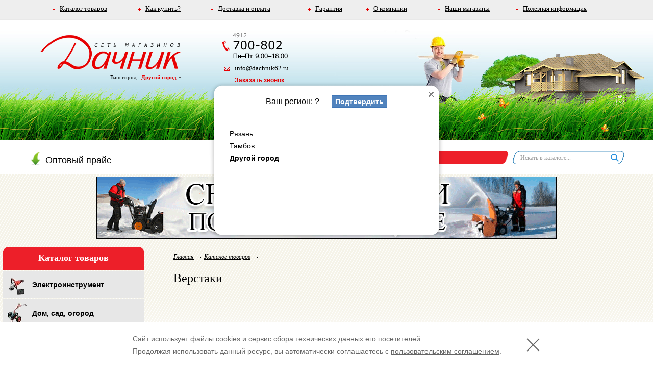

--- FILE ---
content_type: text/html; charset=windows-1251
request_url: http://dachnik62.ru/catalog/299
body_size: 10635
content:

<html>
<head>
<title>Верстаки - Сеть магазинов "Дачник"</title>	<meta http-equiv="pragma" content="no-cache">
	<link rel="stylesheet" href="/style.css">
	<meta http-equiv="Content-Type" content="text/html; charset=windows-1251">
	<meta http-equiv="content-language" content="ru">
	<meta name="description" content="Сеть магазинов Дачник">
	<meta name="robots" content="index, follow">

<SCRIPT script language="JavaScript" type="text/JavaScript" charset="windows-1251">

function getClientWidth()
{
  return document.compatMode=='CSS1Compat' && !window.opera?document.documentElement.clientWidth:document.body.clientWidth;
}

function getClientHeight()
{
  return document.compatMode=='CSS1Compat' && !window.opera?document.documentElement.clientHeight:document.body.clientHeight;
}
// получение первого дочернего элемента
function first( elem ) {
       elem = elem.firstChild;
       return elem && elem.nodeType != 1 ?
               elem.nextSibling : elem;
}
function IsIE() {
	return navigator.appName.indexOf("Microsoft")!=-1;
}

function RemapVal(val,A,B,C,D)
{
	return C + (D - C) * (val - A) / (B - A);
}

function getTop(obj) {
 var curtop = 0;
    if(obj.offsetParent)
        while(1)
        {
          curtop += obj.offsetTop;
          if(!obj.offsetParent)
            break;
          obj = obj.offsetParent;
        }
    else if(obj.y)
        curtop += obj.y;
    return curtop;
}

function getLeft(eElement) {
    if (!eElement && this)                       // if argument is invalid
    {                                            // (not specified, is null or is 0)
        eElement = this;                         // and function is a method
    }                                            // identify the element as the method owner

    var nLeftPos = eElement.offsetLeft;          // initialize var to store calculations
    var eParElement = eElement.offsetParent;     // identify first offset parent element
    while (eParElement != null)
    {                                            // move up through element hierarchy
        nLeftPos += eParElement.offsetLeft;      // appending left offset of each parent
        eParElement = eParElement.offsetParent;  // until no more offset parents exist
    }
    return nLeftPos;
}

//-----------------------------------------------------------
var fCont,bCont;
function initSize()
{
	if(getClientHeight()>allCont.offsetHeight)
	{
		mainCont.style.height=(getClientHeight()-343-86)+"px";
	}
	else
	{
		//mainCont.style.height="auto";
	}
	
	if(tdC.offsetHeight>40)
	{
		findCont.innerHTML=bCont;
		bagCont.innerHTML=fCont;
	}
	else
	{
		findCont.innerHTML=fCont;
		bagCont.innerHTML=bCont;
	}

	//borderGalLeft.style.width=parseInt((allGal.offsetWidth-parseInt(allGal.offsetWidth/238)*238)/2)-2+'px';
	//borderGalRight.style.width=parseInt((allGal.offsetWidth-parseInt(allGal.offsetWidth/238)*238)/2)-2+'px';

	region.style.left=logo.offsetParent.offsetLeft + 'px';
	popmenur.style.left=logo.offsetParent.offsetLeft + 278 - popmenurtop.offsetWidth + 8 + 'px';

}

function initPage()
{
	fCont=findCont.innerHTML;
	bCont=bagCont.innerHTML;
	initSize();

}

//------------------------------------------------------------------------------
var curTd,curMenuId,flagOnHelper,testFlagTimer,unVisTimer;


function testFlag()
{
	if(flagOnHelper==0)
	{
		unVisTimer==setTimeout("hideDiv();",500);
	}
	else
	{
		testFlagTimer=setTimeout("testFlag();",10);
	}
}
function hideDiv()
{
	if(flagOnHelper==1)
	{
		testFlagTimer=setTimeout("testFlag();",10);
	}
	else
	{
		curMenuId.style.visibility='hidden';
		curMenuId=null;
		first(curTd).setAttribute("class", "bgMidMenuUnSel");
		first(curTd).className='bgMidMenuUnSel';
		curTd=null;
	}
}

function selMenu(obj)
{
	obj.style.backgroundColor='#ED1F29';
	obj.style.color='#FFFFFF';
}
function unselMenu(obj)
{
	obj.style.backgroundColor='';
	obj.style.color='#000000';
}

function hideAllDivs()
{
	clearTimeout(testFlagTimer);
	clearTimeout(unVisTimer);
	popmenu1.style.visibility='hidden';
	popmenu2.style.visibility='hidden';
	popmenu3.style.visibility='hidden';
	popmenur.style.visibility='hidden';
}

function showMenu(tdobj,menuId)
{
	if(curTd)
	{
		first(curTd).setAttribute("class", "bgMidMenuUnSel");
		first(curTd).className='bgMidMenuUnSel';
	}

	hideAllDivs();
	curTd=tdobj;
	//alert(menuId);
	//alert(document.getElementsByName(menuId));
	curMenuId=menuId;



      if(menuId.id!='popmenur'){
	curMenuId.style.left=(getLeft(curTd))+'px';
	curMenuId.style.top=(getTop(curTd)+30)+'px';
      }
	curMenuId.style.visibility='visible';

      if(menuId.id!='popmenur'){
	first(curTd).setAttribute("class", "bgMidMenu");
	first(curTd).className='bgMidMenu';
      }

	flagOnHelper=1;

	testFlagTimer=setTimeout("testFlag();",10);
}

function hideMenu(tdobj,menuId)
{
	flagOnHelper=0;
}

//----------------------------------------------------------------------------------
</SCRIPT>
<script type="text/javascript" src="/iepngfix_tilebg.js"></script>
<script type="text/javascript" src="/shop.js"></script>
	<script type="text/javascript" src="/jquery.cookie.js"></script>
	<script type="text/javascript" src="/main.js"></script>
</head>


<body onload="initPage();" onresize="initSize();" bgcolor="#FFFFFF">


<div class=popmenu id="popmenu1" onmouseover="flagOnHelper=1" onmouseout="flagOnHelper=0">
	<table width=100%>
	<tr><td onmouseover="selMenu(this)" onmouseout="unselMenu(this)" onclick="location.href='/catalog/424';" style="cursor:pointer;"><span style="padding-left:9px"></span>Аксессуары и сопутствующие товары</td></tr><tr><td onmouseover="selMenu(this)" onmouseout="unselMenu(this)" onclick="location.href='/catalog/262';" style="cursor:pointer;"><span style="padding-left:9px"></span>Бензоинструмент</td></tr><tr><td onmouseover="selMenu(this)" onmouseout="unselMenu(this)" onclick="location.href='/catalog/53';" style="cursor:pointer;"><span style="padding-left:9px"></span>Бетоносмесители</td></tr><tr><td onmouseover="selMenu(this)" onmouseout="unselMenu(this)" onclick="location.href='/catalog/115';" style="cursor:pointer;"><span style="padding-left:9px"></span>Бороздоделы (штроборезы)</td></tr><tr><td onmouseover="selMenu(this)" onmouseout="unselMenu(this)" onclick="location.href='/catalog/452';" style="cursor:pointer;"><span style="padding-left:9px"></span>Вентиляторы</td></tr><tr><td onmouseover="selMenu(this)" onmouseout="unselMenu(this)" onclick="location.href='/catalog/276';" style="cursor:pointer;"><span style="padding-left:9px"></span>Виброплиты бензиновые</td></tr><tr><td onmouseover="selMenu(this)" onmouseout="unselMenu(this)" onclick="location.href='/catalog/139';" style="cursor:pointer;"><span style="padding-left:9px"></span>Водонагреватели</td></tr><tr><td onmouseover="selMenu(this)" onmouseout="unselMenu(this)" onclick="location.href='/catalog/195';" style="cursor:pointer;"><span style="padding-left:9px"></span>Высоторезы</td></tr><tr><td onmouseover="selMenu(this)" onmouseout="unselMenu(this)" onclick="location.href='/catalog/128';" style="cursor:pointer;"><span style="padding-left:9px"></span>Газовое оборудование</td></tr><tr><td onmouseover="selMenu(this)" onmouseout="unselMenu(this)" onclick="location.href='/catalog/427';" style="cursor:pointer;"><span style="padding-left:9px"></span>Газовые колонки</td></tr><tr><td onmouseover="selMenu(this)" onmouseout="unselMenu(this)" onclick="location.href='/catalog/266';" style="cursor:pointer;"><span style="padding-left:9px"></span>Граверы</td></tr><tr><td onmouseover="selMenu(this)" onmouseout="unselMenu(this)" onclick="location.href='/catalog/455';" style="cursor:pointer;"><span style="padding-left:9px"></span>Двери</td></tr><tr><td onmouseover="selMenu(this)" onmouseout="unselMenu(this)" onclick="location.href='/catalog/397';" style="cursor:pointer;"><span style="padding-left:9px"></span>Для бетоносмесителей</td></tr><tr><td onmouseover="selMenu(this)" onmouseout="unselMenu(this)" onclick="location.href='/catalog/398';" style="cursor:pointer;"><span style="padding-left:9px"></span>Для газонокосилок</td></tr><tr><td onmouseover="selMenu(this)" onmouseout="unselMenu(this)" onclick="location.href='/catalog/400';" style="cursor:pointer;"><span style="padding-left:9px"></span>Для мотоблоков</td></tr><tr><td onmouseover="selMenu(this)" onmouseout="unselMenu(this)" onclick="location.href='/catalog/443';" style="cursor:pointer;"><span style="padding-left:9px"></span>Для самогонных аппаратов</td></tr><tr><td onmouseover="selMenu(this)" onmouseout="unselMenu(this)" onclick="location.href='/catalog/401';" style="cursor:pointer;"><span style="padding-left:9px"></span>Для сварки</td></tr><tr><td onmouseover="selMenu(this)" onmouseout="unselMenu(this)" onclick="location.href='/catalog/403';" style="cursor:pointer;"><span style="padding-left:9px"></span>Для станков</td></tr><tr><td onmouseover="selMenu(this)" onmouseout="unselMenu(this)" onclick="location.href='/catalog/402';" style="cursor:pointer;"><span style="padding-left:9px"></span>Для цепных пил</td></tr><tr><td onmouseover="selMenu(this)" onmouseout="unselMenu(this)" onclick="location.href='/catalog/399';" style="cursor:pointer;"><span style="padding-left:9px"></span>Для электроинструмента</td></tr><tr><td onmouseover="selMenu(this)" onmouseout="unselMenu(this)" onclick="location.href='/catalog/437';" style="cursor:pointer;"><span style="padding-left:9px"></span>Домкраты</td></tr><tr><td onmouseover="selMenu(this)" onmouseout="unselMenu(this)" onclick="location.href='/catalog/267';" style="cursor:pointer;"><span style="padding-left:9px"></span>Дрели</td></tr><tr><td onmouseover="selMenu(this)" onmouseout="unselMenu(this)" onclick="location.href='/catalog/435';" style="cursor:pointer;"><span style="padding-left:9px"></span>Душевые кабины</td></tr><tr><td onmouseover="selMenu(this)" onmouseout="unselMenu(this)" onclick="location.href='/catalog/179';" style="cursor:pointer;"><span style="padding-left:9px"></span>Зарядные, пуско-зарядные устройства</td></tr><tr><td onmouseover="selMenu(this)" onmouseout="unselMenu(this)" onclick="location.href='/catalog/339';" style="cursor:pointer;"><span style="padding-left:9px"></span>Измерительный инструмент</td></tr><tr><td onmouseover="selMenu(this)" onmouseout="unselMenu(this)" onclick="location.href='/catalog/122';" style="cursor:pointer;"><span style="padding-left:9px"></span>Клеильные пистолеты</td></tr><tr><td onmouseover="selMenu(this)" onmouseout="unselMenu(this)" onclick="location.href='/catalog/451';" style="cursor:pointer;"><span style="padding-left:9px"></span>Комплектующие для теплиц</td></tr><tr><td onmouseover="selMenu(this)" onmouseout="unselMenu(this)" onclick="location.href='/catalog/428';" style="cursor:pointer;"><span style="padding-left:9px"></span>Котлы</td></tr><tr><td onmouseover="selMenu(this)" onmouseout="unselMenu(this)" onclick="location.href='/catalog/422';" style="cursor:pointer;"><span style="padding-left:9px"></span>Краскораспылители</td></tr><tr><td onmouseover="selMenu(this)" onmouseout="unselMenu(this)" onclick="location.href='/catalog/454';" style="cursor:pointer;"><span style="padding-left:9px"></span>Ламинат</td></tr><tr><td onmouseover="selMenu(this)" onmouseout="unselMenu(this)" onclick="location.href='/catalog/21';" style="cursor:pointer;"><span style="padding-left:9px"></span>Лобзики</td></tr><tr><td onmouseover="selMenu(this)" onmouseout="unselMenu(this)" onclick="location.href='/catalog/72';" style="cursor:pointer;"><span style="padding-left:9px"></span>Масла и смазки</td></tr><tr><td onmouseover="selMenu(this)" onmouseout="unselMenu(this)" onclick="location.href='/catalog/409';" style="cursor:pointer;"><span style="padding-left:9px"></span>Маслёнки и ёмкости для приготовления топливной смеси</td></tr><tr><td onmouseover="selMenu(this)" onmouseout="unselMenu(this)" onclick="location.href='/catalog/438';" style="cursor:pointer;"><span style="padding-left:9px"></span>Мебель для ванных комнат</td></tr><tr><td onmouseover="selMenu(this)" onmouseout="unselMenu(this)" onclick="location.href='/catalog/204';" style="cursor:pointer;"><span style="padding-left:9px"></span>Миксер</td></tr><tr><td onmouseover="selMenu(this)" onmouseout="unselMenu(this)" onclick="location.href='/catalog/154';" style="cursor:pointer;"><span style="padding-left:9px"></span>Минимойки</td></tr><tr><td onmouseover="selMenu(this)" onmouseout="unselMenu(this)" onclick="location.href='/catalog/155';" style="cursor:pointer;"><span style="padding-left:9px"></span>Наборы инструментов</td></tr><tr><td onmouseover="selMenu(this)" onmouseout="unselMenu(this)" onclick="location.href='/catalog/73';" style="cursor:pointer;"><span style="padding-left:9px"></span>Навесное оборудование для мотоблоков/культиваторов</td></tr><tr><td onmouseover="selMenu(this)" onmouseout="unselMenu(this)" onclick="location.href='/catalog/168';" style="cursor:pointer;"><span style="padding-left:9px"></span>Нивелиры</td></tr><tr><td onmouseover="selMenu(this)" onmouseout="unselMenu(this)" onclick="location.href='/catalog/243';" style="cursor:pointer;"><span style="padding-left:9px"></span>Ножницы по металлу</td></tr><tr><td onmouseover="selMenu(this)" onmouseout="unselMenu(this)" onclick="location.href='/catalog/161';" style="cursor:pointer;"><span style="padding-left:9px"></span>Оборудование по уходу за территорией</td></tr><tr><td onmouseover="selMenu(this)" onmouseout="unselMenu(this)" onclick="location.href='/catalog/22';" style="cursor:pointer;"><span style="padding-left:9px"></span>Отбойные молотки</td></tr><tr><td onmouseover="selMenu(this)" onmouseout="unselMenu(this)" onclick="location.href='/catalog/449';" style="cursor:pointer;"><span style="padding-left:9px"></span>Парники</td></tr><tr><td onmouseover="selMenu(this)" onmouseout="unselMenu(this)" onclick="location.href='/catalog/23';" style="cursor:pointer;"><span style="padding-left:9px"></span>Перфораторы</td></tr><tr><td onmouseover="selMenu(this)" onmouseout="unselMenu(this)" onclick="location.href='/catalog/135';" style="cursor:pointer;"><span style="padding-left:9px"></span>Печи, бани</td></tr><tr><td onmouseover="selMenu(this)" onmouseout="unselMenu(this)" onclick="location.href='/catalog/296';" style="cursor:pointer;"><span style="padding-left:9px"></span>Пилы</td></tr><tr><td onmouseover="selMenu(this)" onmouseout="unselMenu(this)" onclick="location.href='/catalog/181';" style="cursor:pointer;"><span style="padding-left:9px"></span>Пилы цепные (бензопилы,электропилы)</td></tr><tr><td onmouseover="selMenu(this)" onmouseout="unselMenu(this)" onclick="location.href='/catalog/314';" style="cursor:pointer;"><span style="padding-left:9px"></span>Плиткорезы</td></tr><tr><td onmouseover="selMenu(this)" onmouseout="unselMenu(this)" onclick="location.href='/catalog/334';" style="cursor:pointer;"><span style="padding-left:9px"></span>Пневмоинструмент</td></tr><tr><td onmouseover="selMenu(this)" onmouseout="unselMenu(this)" onclick="location.href='/catalog/450';" style="cursor:pointer;"><span style="padding-left:9px"></span>Поликарбонат</td></tr><tr><td onmouseover="selMenu(this)" onmouseout="unselMenu(this)" onclick="location.href='/catalog/8';" style="cursor:pointer;"><span style="padding-left:9px"></span>Прочие расходные материалы</td></tr><tr><td onmouseover="selMenu(this)" onmouseout="unselMenu(this)" onclick="location.href='/catalog/111';" style="cursor:pointer;"><span style="padding-left:9px"></span>Пылесосы</td></tr><tr><td onmouseover="selMenu(this)" onmouseout="unselMenu(this)" onclick="location.href='/catalog/90';" style="cursor:pointer;"><span style="padding-left:9px"></span>Рубанки</td></tr><tr><td onmouseover="selMenu(this)" onmouseout="unselMenu(this)" onclick="location.href='/catalog/444';" style="cursor:pointer;"><span style="padding-left:9px"></span>Рукомойники и водонагреватели</td></tr><tr><td onmouseover="selMenu(this)" onmouseout="unselMenu(this)" onclick="location.href='/catalog/105';" style="cursor:pointer;"><span style="padding-left:9px"></span>Ручной измерительный инструмент</td></tr><tr><td onmouseover="selMenu(this)" onmouseout="unselMenu(this)" onclick="location.href='/catalog/7';" style="cursor:pointer;"><span style="padding-left:9px"></span>Ручной инструмент</td></tr><tr><td onmouseover="selMenu(this)" onmouseout="unselMenu(this)" onclick="location.href='/catalog/254';" style="cursor:pointer;"><span style="padding-left:9px"></span>Садовые пылесосы,воздуходувки</td></tr><tr><td onmouseover="selMenu(this)" onmouseout="unselMenu(this)" onclick="location.href='/catalog/442';" style="cursor:pointer;"><span style="padding-left:9px"></span>Самогонные аппараты</td></tr><tr><td onmouseover="selMenu(this)" onmouseout="unselMenu(this)" onclick="location.href='/catalog/187';" style="cursor:pointer;"><span style="padding-left:9px"></span>Сварочные аппараты</td></tr><tr><td onmouseover="selMenu(this)" onmouseout="unselMenu(this)" onclick="location.href='/catalog/206';" style="cursor:pointer;"><span style="padding-left:9px"></span>Скарификатор, аэратор</td></tr><tr><td onmouseover="selMenu(this)" onmouseout="unselMenu(this)" onclick="location.href='/catalog/231';" style="cursor:pointer;"><span style="padding-left:9px"></span>Снеговые лопаты</td></tr><tr><td onmouseover="selMenu(this)" onmouseout="unselMenu(this)" onclick="location.href='/catalog/26';" style="cursor:pointer;"><span style="padding-left:9px"></span>Станки</td></tr><tr><td onmouseover="selMenu(this)" onmouseout="unselMenu(this)" onclick="location.href='/catalog/246';" style="cursor:pointer;"><span style="padding-left:9px"></span>Степлеры</td></tr><tr><td onmouseover="selMenu(this)" onmouseout="unselMenu(this)" onclick="location.href='/catalog/47';" style="cursor:pointer;"><span style="padding-left:9px"></span>Степлеры</td></tr><tr><td onmouseover="selMenu(this)" onmouseout="unselMenu(this)" onclick="location.href='/catalog/275';" style="cursor:pointer;"><span style="padding-left:9px"></span>Строительное оборудование</td></tr><tr><td onmouseover="selMenu(this)" onmouseout="unselMenu(this)" onclick="location.href='/catalog/448';" style="cursor:pointer;"><span style="padding-left:9px"></span>Теплицы</td></tr><tr><td onmouseover="selMenu(this)" onmouseout="unselMenu(this)" onclick="location.href='/catalog/440';" style="cursor:pointer;"><span style="padding-left:9px"></span>Умывальники</td></tr><tr><td onmouseover="selMenu(this)" onmouseout="unselMenu(this)" onclick="location.href='/catalog/439';" style="cursor:pointer;"><span style="padding-left:9px"></span>Унитазы</td></tr><tr><td onmouseover="selMenu(this)" onmouseout="unselMenu(this)" onclick="location.href='/catalog/25';" style="cursor:pointer;"><span style="padding-left:9px"></span>Фены технические</td></tr><tr><td onmouseover="selMenu(this)" onmouseout="unselMenu(this)" onclick="location.href='/catalog/318';" style="cursor:pointer;"><span style="padding-left:9px"></span>Фрезеры</td></tr><tr><td onmouseover="selMenu(this)" onmouseout="unselMenu(this)" onclick="location.href='/catalog/117';" style="cursor:pointer;"><span style="padding-left:9px"></span>Фрезы</td></tr><tr><td onmouseover="selMenu(this)" onmouseout="unselMenu(this)" onclick="location.href='/catalog/446';" style="cursor:pointer;"><span style="padding-left:9px"></span>Циркуляционные насосы</td></tr><tr><td onmouseover="selMenu(this)" onmouseout="unselMenu(this)" onclick="location.href='/catalog/321';" style="cursor:pointer;"><span style="padding-left:9px"></span>Шлифмашины</td></tr><tr><td onmouseover="selMenu(this)" onmouseout="unselMenu(this)" onclick="location.href='/catalog/271';" style="cursor:pointer;"><span style="padding-left:9px"></span>Шуруповерты (сетевые)</td></tr><tr><td onmouseover="selMenu(this)" onmouseout="unselMenu(this)" onclick="location.href='/catalog/257';" style="cursor:pointer;"><span style="padding-left:9px"></span>Шуруповерты, аккумуляторный инструмент</td></tr><tr><td onmouseover="selMenu(this)" onmouseout="unselMenu(this)" onclick="location.href='/catalog/183';" style="cursor:pointer;"><span style="padding-left:9px"></span>Электрические цепные пилы</td></tr><tr><td onmouseover="selMenu(this)" onmouseout="unselMenu(this)" onclick="location.href='/catalog/114';" style="cursor:pointer;"><span style="padding-left:9px"></span>Электроточило</td></tr><tr><td onmouseover="selMenu(this)" onmouseout="unselMenu(this)" onclick="location.href='/catalog/151';" style="cursor:pointer;"><span style="padding-left:9px"></span>Ящики, сумки и полки для инструмента</td></tr>	</table>
</div>
<div class=popmenu id="popmenu2" onmouseover="flagOnHelper=1" onmouseout="flagOnHelper=0">
	<table width=100%>
	<tr><td onmouseover="selMenu(this)" onmouseout="unselMenu(this)" onclick="location.href='/catalog/424';" style="cursor:pointer;"><span style="padding-left:9px"></span>Аксессуары и сопутствующие товары</td></tr><tr><td onmouseover="selMenu(this)" onmouseout="unselMenu(this)" onclick="location.href='/catalog/53';" style="cursor:pointer;"><span style="padding-left:9px"></span>Бетоносмесители</td></tr><tr><td onmouseover="selMenu(this)" onmouseout="unselMenu(this)" onclick="location.href='/catalog/452';" style="cursor:pointer;"><span style="padding-left:9px"></span>Вентиляторы</td></tr><tr><td onmouseover="selMenu(this)" onmouseout="unselMenu(this)" onclick="location.href='/catalog/139';" style="cursor:pointer;"><span style="padding-left:9px"></span>Водонагреватели</td></tr><tr><td onmouseover="selMenu(this)" onmouseout="unselMenu(this)" onclick="location.href='/catalog/427';" style="cursor:pointer;"><span style="padding-left:9px"></span>Газовые колонки</td></tr><tr><td onmouseover="selMenu(this)" onmouseout="unselMenu(this)" onclick="location.href='/catalog/455';" style="cursor:pointer;"><span style="padding-left:9px"></span>Двери</td></tr><tr><td onmouseover="selMenu(this)" onmouseout="unselMenu(this)" onclick="location.href='/catalog/397';" style="cursor:pointer;"><span style="padding-left:9px"></span>Для бетоносмесителей</td></tr><tr><td onmouseover="selMenu(this)" onmouseout="unselMenu(this)" onclick="location.href='/catalog/398';" style="cursor:pointer;"><span style="padding-left:9px"></span>Для газонокосилок</td></tr><tr><td onmouseover="selMenu(this)" onmouseout="unselMenu(this)" onclick="location.href='/catalog/400';" style="cursor:pointer;"><span style="padding-left:9px"></span>Для мотоблоков</td></tr><tr><td onmouseover="selMenu(this)" onmouseout="unselMenu(this)" onclick="location.href='/catalog/443';" style="cursor:pointer;"><span style="padding-left:9px"></span>Для самогонных аппаратов</td></tr><tr><td onmouseover="selMenu(this)" onmouseout="unselMenu(this)" onclick="location.href='/catalog/401';" style="cursor:pointer;"><span style="padding-left:9px"></span>Для сварки</td></tr><tr><td onmouseover="selMenu(this)" onmouseout="unselMenu(this)" onclick="location.href='/catalog/403';" style="cursor:pointer;"><span style="padding-left:9px"></span>Для станков</td></tr><tr><td onmouseover="selMenu(this)" onmouseout="unselMenu(this)" onclick="location.href='/catalog/402';" style="cursor:pointer;"><span style="padding-left:9px"></span>Для цепных пил</td></tr><tr><td onmouseover="selMenu(this)" onmouseout="unselMenu(this)" onclick="location.href='/catalog/399';" style="cursor:pointer;"><span style="padding-left:9px"></span>Для электроинструмента</td></tr><tr><td onmouseover="selMenu(this)" onmouseout="unselMenu(this)" onclick="location.href='/catalog/437';" style="cursor:pointer;"><span style="padding-left:9px"></span>Домкраты</td></tr><tr><td onmouseover="selMenu(this)" onmouseout="unselMenu(this)" onclick="location.href='/catalog/435';" style="cursor:pointer;"><span style="padding-left:9px"></span>Душевые кабины</td></tr><tr><td onmouseover="selMenu(this)" onmouseout="unselMenu(this)" onclick="location.href='/catalog/451';" style="cursor:pointer;"><span style="padding-left:9px"></span>Комплектующие для теплиц</td></tr><tr><td onmouseover="selMenu(this)" onmouseout="unselMenu(this)" onclick="location.href='/catalog/428';" style="cursor:pointer;"><span style="padding-left:9px"></span>Котлы</td></tr><tr><td onmouseover="selMenu(this)" onmouseout="unselMenu(this)" onclick="location.href='/catalog/454';" style="cursor:pointer;"><span style="padding-left:9px"></span>Ламинат</td></tr><tr><td onmouseover="selMenu(this)" onmouseout="unselMenu(this)" onclick="location.href='/catalog/21';" style="cursor:pointer;"><span style="padding-left:9px"></span>Лобзики</td></tr><tr><td onmouseover="selMenu(this)" onmouseout="unselMenu(this)" onclick="location.href='/catalog/72';" style="cursor:pointer;"><span style="padding-left:9px"></span>Масла и смазки</td></tr><tr><td onmouseover="selMenu(this)" onmouseout="unselMenu(this)" onclick="location.href='/catalog/409';" style="cursor:pointer;"><span style="padding-left:9px"></span>Маслёнки и ёмкости для приготовления топливной смеси</td></tr><tr><td onmouseover="selMenu(this)" onmouseout="unselMenu(this)" onclick="location.href='/catalog/438';" style="cursor:pointer;"><span style="padding-left:9px"></span>Мебель для ванных комнат</td></tr><tr><td onmouseover="selMenu(this)" onmouseout="unselMenu(this)" onclick="location.href='/catalog/154';" style="cursor:pointer;"><span style="padding-left:9px"></span>Минимойки</td></tr><tr><td onmouseover="selMenu(this)" onmouseout="unselMenu(this)" onclick="location.href='/catalog/73';" style="cursor:pointer;"><span style="padding-left:9px"></span>Навесное оборудование для мотоблоков/культиваторов</td></tr><tr><td onmouseover="selMenu(this)" onmouseout="unselMenu(this)" onclick="location.href='/catalog/168';" style="cursor:pointer;"><span style="padding-left:9px"></span>Нивелиры</td></tr><tr><td onmouseover="selMenu(this)" onmouseout="unselMenu(this)" onclick="location.href='/catalog/22';" style="cursor:pointer;"><span style="padding-left:9px"></span>Отбойные молотки</td></tr><tr><td onmouseover="selMenu(this)" onmouseout="unselMenu(this)" onclick="location.href='/catalog/449';" style="cursor:pointer;"><span style="padding-left:9px"></span>Парники</td></tr><tr><td onmouseover="selMenu(this)" onmouseout="unselMenu(this)" onclick="location.href='/catalog/23';" style="cursor:pointer;"><span style="padding-left:9px"></span>Перфораторы</td></tr><tr><td onmouseover="selMenu(this)" onmouseout="unselMenu(this)" onclick="location.href='/catalog/135';" style="cursor:pointer;"><span style="padding-left:9px"></span>Печи, бани</td></tr><tr><td onmouseover="selMenu(this)" onmouseout="unselMenu(this)" onclick="location.href='/catalog/296';" style="cursor:pointer;"><span style="padding-left:9px"></span>Пилы</td></tr><tr><td onmouseover="selMenu(this)" onmouseout="unselMenu(this)" onclick="location.href='/catalog/450';" style="cursor:pointer;"><span style="padding-left:9px"></span>Поликарбонат</td></tr><tr><td onmouseover="selMenu(this)" onmouseout="unselMenu(this)" onclick="location.href='/catalog/444';" style="cursor:pointer;"><span style="padding-left:9px"></span>Рукомойники и водонагреватели</td></tr><tr><td onmouseover="selMenu(this)" onmouseout="unselMenu(this)" onclick="location.href='/catalog/442';" style="cursor:pointer;"><span style="padding-left:9px"></span>Самогонные аппараты</td></tr><tr><td onmouseover="selMenu(this)" onmouseout="unselMenu(this)" onclick="location.href='/catalog/26';" style="cursor:pointer;"><span style="padding-left:9px"></span>Станки</td></tr><tr><td onmouseover="selMenu(this)" onmouseout="unselMenu(this)" onclick="location.href='/catalog/47';" style="cursor:pointer;"><span style="padding-left:9px"></span>Степлеры</td></tr><tr><td onmouseover="selMenu(this)" onmouseout="unselMenu(this)" onclick="location.href='/catalog/448';" style="cursor:pointer;"><span style="padding-left:9px"></span>Теплицы</td></tr><tr><td onmouseover="selMenu(this)" onmouseout="unselMenu(this)" onclick="location.href='/catalog/43';" style="cursor:pointer;"><span style="padding-left:9px"></span>Товары для отдыха</td></tr><tr><td onmouseover="selMenu(this)" onmouseout="unselMenu(this)" onclick="location.href='/catalog/440';" style="cursor:pointer;"><span style="padding-left:9px"></span>Умывальники</td></tr><tr><td onmouseover="selMenu(this)" onmouseout="unselMenu(this)" onclick="location.href='/catalog/439';" style="cursor:pointer;"><span style="padding-left:9px"></span>Унитазы</td></tr><tr><td onmouseover="selMenu(this)" onmouseout="unselMenu(this)" onclick="location.href='/catalog/446';" style="cursor:pointer;"><span style="padding-left:9px"></span>Циркуляционные насосы</td></tr><tr><td onmouseover="selMenu(this)" onmouseout="unselMenu(this)" onclick="location.href='/catalog/151';" style="cursor:pointer;"><span style="padding-left:9px"></span>Ящики, сумки и полки для инструмента</td></tr>	</table>
</div>
<div class=popmenu id="popmenu3" onmouseover="flagOnHelper=1" onmouseout="flagOnHelper=0">
	<table width=100%>
	<tr><td onmouseover="selMenu(this)" onmouseout="unselMenu(this)" onclick="location.href='/catalog/424';" style="cursor:pointer;"><span style="padding-left:9px"></span>Аксессуары и сопутствующие товары</td></tr><tr><td onmouseover="selMenu(this)" onmouseout="unselMenu(this)" onclick="location.href='/catalog/53';" style="cursor:pointer;"><span style="padding-left:9px"></span>Бетоносмесители</td></tr><tr><td onmouseover="selMenu(this)" onmouseout="unselMenu(this)" onclick="location.href='/catalog/180';" style="cursor:pointer;"><span style="padding-left:9px"></span>Бытовая техника</td></tr><tr><td onmouseover="selMenu(this)" onmouseout="unselMenu(this)" onclick="location.href='/catalog/452';" style="cursor:pointer;"><span style="padding-left:9px"></span>Вентиляторы</td></tr><tr><td onmouseover="selMenu(this)" onmouseout="unselMenu(this)" onclick="location.href='/catalog/139';" style="cursor:pointer;"><span style="padding-left:9px"></span>Водонагреватели</td></tr><tr><td onmouseover="selMenu(this)" onmouseout="unselMenu(this)" onclick="location.href='/catalog/195';" style="cursor:pointer;"><span style="padding-left:9px"></span>Высоторезы</td></tr><tr><td onmouseover="selMenu(this)" onmouseout="unselMenu(this)" onclick="location.href='/catalog/427';" style="cursor:pointer;"><span style="padding-left:9px"></span>Газовые колонки</td></tr><tr><td onmouseover="selMenu(this)" onmouseout="unselMenu(this)" onclick="location.href='/catalog/121';" style="cursor:pointer;"><span style="padding-left:9px"></span>Газонная трава</td></tr><tr><td onmouseover="selMenu(this)" onmouseout="unselMenu(this)" onclick="location.href='/catalog/349';" style="cursor:pointer;"><span style="padding-left:9px"></span>Газонокосилки колесные</td></tr><tr><td onmouseover="selMenu(this)" onmouseout="unselMenu(this)" onclick="location.href='/catalog/351';" style="cursor:pointer;"><span style="padding-left:9px"></span>Газонокосилки-триммеры</td></tr><tr><td onmouseover="selMenu(this)" onmouseout="unselMenu(this)" onclick="location.href='/catalog/455';" style="cursor:pointer;"><span style="padding-left:9px"></span>Двери</td></tr><tr><td onmouseover="selMenu(this)" onmouseout="unselMenu(this)" onclick="location.href='/catalog/397';" style="cursor:pointer;"><span style="padding-left:9px"></span>Для бетоносмесителей</td></tr><tr><td onmouseover="selMenu(this)" onmouseout="unselMenu(this)" onclick="location.href='/catalog/398';" style="cursor:pointer;"><span style="padding-left:9px"></span>Для газонокосилок</td></tr><tr><td onmouseover="selMenu(this)" onmouseout="unselMenu(this)" onclick="location.href='/catalog/400';" style="cursor:pointer;"><span style="padding-left:9px"></span>Для мотоблоков</td></tr><tr><td onmouseover="selMenu(this)" onmouseout="unselMenu(this)" onclick="location.href='/catalog/443';" style="cursor:pointer;"><span style="padding-left:9px"></span>Для самогонных аппаратов</td></tr><tr><td onmouseover="selMenu(this)" onmouseout="unselMenu(this)" onclick="location.href='/catalog/401';" style="cursor:pointer;"><span style="padding-left:9px"></span>Для сварки</td></tr><tr><td onmouseover="selMenu(this)" onmouseout="unselMenu(this)" onclick="location.href='/catalog/403';" style="cursor:pointer;"><span style="padding-left:9px"></span>Для станков</td></tr><tr><td onmouseover="selMenu(this)" onmouseout="unselMenu(this)" onclick="location.href='/catalog/402';" style="cursor:pointer;"><span style="padding-left:9px"></span>Для цепных пил</td></tr><tr><td onmouseover="selMenu(this)" onmouseout="unselMenu(this)" onclick="location.href='/catalog/399';" style="cursor:pointer;"><span style="padding-left:9px"></span>Для электроинструмента</td></tr><tr><td onmouseover="selMenu(this)" onmouseout="unselMenu(this)" onclick="location.href='/catalog/437';" style="cursor:pointer;"><span style="padding-left:9px"></span>Домкраты</td></tr><tr><td onmouseover="selMenu(this)" onmouseout="unselMenu(this)" onclick="location.href='/catalog/249';" style="cursor:pointer;"><span style="padding-left:9px"></span>Дубовые бочки</td></tr><tr><td onmouseover="selMenu(this)" onmouseout="unselMenu(this)" onclick="location.href='/catalog/435';" style="cursor:pointer;"><span style="padding-left:9px"></span>Душевые кабины</td></tr><tr><td onmouseover="selMenu(this)" onmouseout="unselMenu(this)" onclick="location.href='/catalog/451';" style="cursor:pointer;"><span style="padding-left:9px"></span>Комплектующие для теплиц</td></tr><tr><td onmouseover="selMenu(this)" onmouseout="unselMenu(this)" onclick="location.href='/catalog/209';" style="cursor:pointer;"><span style="padding-left:9px"></span>Кондиционеры</td></tr><tr><td onmouseover="selMenu(this)" onmouseout="unselMenu(this)" onclick="location.href='/catalog/428';" style="cursor:pointer;"><span style="padding-left:9px"></span>Котлы</td></tr><tr><td onmouseover="selMenu(this)" onmouseout="unselMenu(this)" onclick="location.href='/catalog/345';" style="cursor:pointer;"><span style="padding-left:9px"></span>Культиваторы</td></tr><tr><td onmouseover="selMenu(this)" onmouseout="unselMenu(this)" onclick="location.href='/catalog/454';" style="cursor:pointer;"><span style="padding-left:9px"></span>Ламинат</td></tr><tr><td onmouseover="selMenu(this)" onmouseout="unselMenu(this)" onclick="location.href='/catalog/348';" style="cursor:pointer;"><span style="padding-left:9px"></span>Лестницы</td></tr><tr><td onmouseover="selMenu(this)" onmouseout="unselMenu(this)" onclick="location.href='/catalog/21';" style="cursor:pointer;"><span style="padding-left:9px"></span>Лобзики</td></tr><tr><td onmouseover="selMenu(this)" onmouseout="unselMenu(this)" onclick="location.href='/catalog/72';" style="cursor:pointer;"><span style="padding-left:9px"></span>Масла и смазки</td></tr><tr><td onmouseover="selMenu(this)" onmouseout="unselMenu(this)" onclick="location.href='/catalog/409';" style="cursor:pointer;"><span style="padding-left:9px"></span>Маслёнки и ёмкости для приготовления топливной смеси</td></tr><tr><td onmouseover="selMenu(this)" onmouseout="unselMenu(this)" onclick="location.href='/catalog/438';" style="cursor:pointer;"><span style="padding-left:9px"></span>Мебель для ванных комнат</td></tr><tr><td onmouseover="selMenu(this)" onmouseout="unselMenu(this)" onclick="location.href='/catalog/154';" style="cursor:pointer;"><span style="padding-left:9px"></span>Минимойки</td></tr><tr><td onmouseover="selMenu(this)" onmouseout="unselMenu(this)" onclick="location.href='/catalog/344';" style="cursor:pointer;"><span style="padding-left:9px"></span>Мотоблоки</td></tr><tr><td onmouseover="selMenu(this)" onmouseout="unselMenu(this)" onclick="location.href='/catalog/73';" style="cursor:pointer;"><span style="padding-left:9px"></span>Навесное оборудование для мотоблоков/культиваторов</td></tr><tr><td onmouseover="selMenu(this)" onmouseout="unselMenu(this)" onclick="location.href='/catalog/184';" style="cursor:pointer;"><span style="padding-left:9px"></span>Насосы</td></tr><tr><td onmouseover="selMenu(this)" onmouseout="unselMenu(this)" onclick="location.href='/catalog/168';" style="cursor:pointer;"><span style="padding-left:9px"></span>Нивелиры</td></tr><tr><td onmouseover="selMenu(this)" onmouseout="unselMenu(this)" onclick="location.href='/catalog/161';" style="cursor:pointer;"><span style="padding-left:9px"></span>Оборудование по уходу за территорией</td></tr><tr><td onmouseover="selMenu(this)" onmouseout="unselMenu(this)" onclick="location.href='/catalog/22';" style="cursor:pointer;"><span style="padding-left:9px"></span>Отбойные молотки</td></tr><tr><td onmouseover="selMenu(this)" onmouseout="unselMenu(this)" onclick="location.href='/catalog/449';" style="cursor:pointer;"><span style="padding-left:9px"></span>Парники</td></tr><tr><td onmouseover="selMenu(this)" onmouseout="unselMenu(this)" onclick="location.href='/catalog/23';" style="cursor:pointer;"><span style="padding-left:9px"></span>Перфораторы</td></tr><tr><td onmouseover="selMenu(this)" onmouseout="unselMenu(this)" onclick="location.href='/catalog/135';" style="cursor:pointer;"><span style="padding-left:9px"></span>Печи, бани</td></tr><tr><td onmouseover="selMenu(this)" onmouseout="unselMenu(this)" onclick="location.href='/catalog/296';" style="cursor:pointer;"><span style="padding-left:9px"></span>Пилы</td></tr><tr><td onmouseover="selMenu(this)" onmouseout="unselMenu(this)" onclick="location.href='/catalog/181';" style="cursor:pointer;"><span style="padding-left:9px"></span>Пилы цепные (бензопилы,электропилы)</td></tr><tr><td onmouseover="selMenu(this)" onmouseout="unselMenu(this)" onclick="location.href='/catalog/359';" style="cursor:pointer;"><span style="padding-left:9px"></span>Полив и орошение</td></tr><tr><td onmouseover="selMenu(this)" onmouseout="unselMenu(this)" onclick="location.href='/catalog/450';" style="cursor:pointer;"><span style="padding-left:9px"></span>Поликарбонат</td></tr><tr><td onmouseover="selMenu(this)" onmouseout="unselMenu(this)" onclick="location.href='/catalog/90';" style="cursor:pointer;"><span style="padding-left:9px"></span>Рубанки</td></tr><tr><td onmouseover="selMenu(this)" onmouseout="unselMenu(this)" onclick="location.href='/catalog/444';" style="cursor:pointer;"><span style="padding-left:9px"></span>Рукомойники и водонагреватели</td></tr><tr><td onmouseover="selMenu(this)" onmouseout="unselMenu(this)" onclick="location.href='/catalog/7';" style="cursor:pointer;"><span style="padding-left:9px"></span>Ручной инструмент</td></tr><tr><td onmouseover="selMenu(this)" onmouseout="unselMenu(this)" onclick="location.href='/catalog/254';" style="cursor:pointer;"><span style="padding-left:9px"></span>Садовые пылесосы,воздуходувки</td></tr><tr><td onmouseover="selMenu(this)" onmouseout="unselMenu(this)" onclick="location.href='/catalog/458';" style="cursor:pointer;"><span style="padding-left:9px"></span>Садовый инструмент и инвентарь > Секаторы</td></tr><tr><td onmouseover="selMenu(this)" onmouseout="unselMenu(this)" onclick="location.href='/catalog/442';" style="cursor:pointer;"><span style="padding-left:9px"></span>Самогонные аппараты</td></tr><tr><td onmouseover="selMenu(this)" onmouseout="unselMenu(this)" onclick="location.href='/catalog/187';" style="cursor:pointer;"><span style="padding-left:9px"></span>Сварочные аппараты</td></tr><tr><td onmouseover="selMenu(this)" onmouseout="unselMenu(this)" onclick="location.href='/catalog/206';" style="cursor:pointer;"><span style="padding-left:9px"></span>Скарификатор, аэратор</td></tr><tr><td onmouseover="selMenu(this)" onmouseout="unselMenu(this)" onclick="location.href='/catalog/231';" style="cursor:pointer;"><span style="padding-left:9px"></span>Снеговые лопаты</td></tr><tr><td onmouseover="selMenu(this)" onmouseout="unselMenu(this)" onclick="location.href='/catalog/26';" style="cursor:pointer;"><span style="padding-left:9px"></span>Станки</td></tr><tr><td onmouseover="selMenu(this)" onmouseout="unselMenu(this)" onclick="location.href='/catalog/47';" style="cursor:pointer;"><span style="padding-left:9px"></span>Степлеры</td></tr><tr><td onmouseover="selMenu(this)" onmouseout="unselMenu(this)" onclick="location.href='/catalog/246';" style="cursor:pointer;"><span style="padding-left:9px"></span>Степлеры</td></tr><tr><td onmouseover="selMenu(this)" onmouseout="unselMenu(this)" onclick="location.href='/catalog/40';" style="cursor:pointer;"><span style="padding-left:9px"></span>Тачки</td></tr><tr><td onmouseover="selMenu(this)" onmouseout="unselMenu(this)" onclick="location.href='/catalog/448';" style="cursor:pointer;"><span style="padding-left:9px"></span>Теплицы</td></tr><tr><td onmouseover="selMenu(this)" onmouseout="unselMenu(this)" onclick="location.href='/catalog/43';" style="cursor:pointer;"><span style="padding-left:9px"></span>Товары для отдыха</td></tr><tr><td onmouseover="selMenu(this)" onmouseout="unselMenu(this)" onclick="location.href='/catalog/197';" style="cursor:pointer;"><span style="padding-left:9px"></span>Тракторы</td></tr><tr><td onmouseover="selMenu(this)" onmouseout="unselMenu(this)" onclick="location.href='/catalog/123';" style="cursor:pointer;"><span style="padding-left:9px"></span>Трубы</td></tr><tr><td onmouseover="selMenu(this)" onmouseout="unselMenu(this)" onclick="location.href='/catalog/440';" style="cursor:pointer;"><span style="padding-left:9px"></span>Умывальники</td></tr><tr><td onmouseover="selMenu(this)" onmouseout="unselMenu(this)" onclick="location.href='/catalog/439';" style="cursor:pointer;"><span style="padding-left:9px"></span>Унитазы</td></tr><tr><td onmouseover="selMenu(this)" onmouseout="unselMenu(this)" onclick="location.href='/catalog/446';" style="cursor:pointer;"><span style="padding-left:9px"></span>Циркуляционные насосы</td></tr><tr><td onmouseover="selMenu(this)" onmouseout="unselMenu(this)" onclick="location.href='/catalog/151';" style="cursor:pointer;"><span style="padding-left:9px"></span>Ящики, сумки и полки для инструмента</td></tr>	</table>
</div>

<div id=loading><img src=/img/loading.gif width=32 height=32></div>

<div id=statuswindow><table width=100%><tr><td bgcolor=#ED1F28 id=statustitle>Товар добавлен в корзину</td></tr><tr><td height=100% valign=top id=statustd><a href=/basket style=color:#FA5D00;font-size:14px;><b>ОФОРМИТЬ ЗАКАЗ</b></a><br><img src=/img/blank.gif width=1 height=2><br><a href=javascript:shop_window_close(); style='font-size:12px;'>ДОБАВИТЬ ЕЩЕ ТОВАРЫ</a><br><div style='font-size:12px;color:#a0a0a0;text-align:justify;line-height:14px;padding-top:12px;'>Вы сможете перейти к оформлению заказа в любой момент, нажав на значок корзины в верхней части сайта</div></td></tr></table></div>
<div id="screen" onclick="shop_window_close();"></div>
<div id=dayprice></div>

<div id=region style="position:absolute;left:5%;top:145px;font-family:Tahoma;font-size:11px;width:278px;text-align:right;">
Ваш город:&nbsp; <a style='color:#E70000;font-weight:bold;text-decoration:none;' href=# onmouseover="showMenu(this,popmenur)" onmouseout="hideMenu(this,popmenur)">Другой город <img src=/img/arrdown.gif align=absmiddle style='margin-left:1px;'></a>
</div>
<div style='position:absolute;visibility:hidden;top:141px;' id="popmenur" onmouseover="flagOnHelper=1" onmouseout="flagOnHelper=0">
	<div id=popmenurtop style='display: table; margin:0px auto 0px 0px;width:50px;background:#F5F5F5;font-family:Tahoma;font-size:11px;padding:3px 7px 6px 7px;border-left: 1px solid #D6D6D6;border-top: 1px solid #DDDDDD;border-right: 1px solid #949494;'>
<nobr><a style='color:#E70000;font-weight:bold;text-decoration:none;' href=#>Другой город <img src=/img/arrdown.gif align=absmiddle style='margin-left:1px;'></a></nobr>	</div>
	<div class=popmenur>
	<table width=100% bgcolor=#F5F5F5>
<tr><td onmouseover="selMenu(this)" onmouseout="unselMenu(this)" onclick="select_region('ryazan');" style="cursor:pointer;"><span style="padding-left:9px"></span>Рязань</td></tr><tr><td onmouseover="selMenu(this)" onmouseout="unselMenu(this)" onclick="select_region('tambov');" style="cursor:pointer;"><span style="padding-left:9px"></span>Тамбов</td></tr>	</table>
	</div>
</div>



<div id=regionsel1>
<table width=100%><tr><td id=regionselbg>
<div id=regionsel2>
<table width=100% bgcolor=#FFFFFF>
 <tr><td id=regionselesc>
  <a href=javascript:regionselclose(); title='Закрыть' id=regionselescbtn></a>
 </td></tr><tr><td id=regionseltext1><big>Ваш регион: <b></b>?</big> <a href=javascript:regionselclose(); style='text-decoration:none;'><div style='background:#5183BD;border:1px solid #3F76B7;color:#FFFFFF;padding:3px 6px 3px 6px;margin-left:20px;display:inline;font-weight:bold;'>Подтвердить</div></a><br><div style='padding:20px 0px 0px 0px;height:1px;border-bottom:1px solid #e4e4e4;'></div><div style='text-align:left;padding:20px;line-height:24px;'><a href=javascript:select_region('ryazan');>Рязань</a><br><a href=javascript:select_region('tambov');>Тамбов</a><br><b>Другой город</b><br></div> </td></tr>
</table>
</div>
 </td></tr>
</table>
</div>

<script>regionsel();</script>

<div id="allCont">
<table width=100%>
<tr>
	<td height=38px bgcolor="EEEEEE">
		<table width=100%>
		<tr>
			<td width=8%><img src="/img/blank.gif" alt="" width="20" height="1" border="0"></td>
			<td width=10%><table><tr><td><div class=topmenuArrow><img src="/img/toparrow.gif" alt="" width="5" height="5" border="0"></div></td><td><div class=topmenuTxt><a href=/catalog>Каталог&nbsp;товаров</a></div></td></tr></table></td>
			<td width=3%><img src="/img/blank.gif" alt="" width="8" height="1" border="0"></td>
			<td width=8%><table><tr><td><div class=topmenuArrow><img src="/img/toparrow.gif" alt="" width="5" height="5" border="0"></div></td><td><div class=topmenuTxt><a href=/howto>Как&nbsp;купить?</a></div></td></tr></table></td>
			<td width=3%><img src="/img/blank.gif" alt="" width="8" height="1" border="0"></td>
			<td width=12%><table><tr><td><div class=topmenuArrow><img src="/img/toparrow.gif" alt="" width="5" height="5" border="0"></div></td><td><div class=topmenuTxt><a href=/delivery>Доставка&nbsp;и&nbsp;оплата</a></div></td></tr></table></td>
			<td width=3%><img src="/img/blank.gif" alt="" width="8" height="1" border="0"></td>
			<td width=6%><table><tr><td><div class=topmenuArrow><img src="/img/toparrow.gif" alt="" width="5" height="5" border="0"></div></td><td><div class=topmenuTxt><a href=/warranty>Гарантия</a></div></td></tr></table></td>
			<td width=3%><img src="/img/blank.gif" alt="" width="8" height="1" border="0"></td>
			<td width=8%><table><tr><td><div class=topmenuArrow><img src="/img/toparrow.gif" alt="" width="5" height="5" border="0"></div></td><td><div class=topmenuTxt><a href=/about>О&nbsp;компании</a></div></td></tr></table></td>
			<td width=3%><img src="/img/blank.gif" alt="" width="8" height="1" border="0"></td>
			<td width=9%><table><tr><td><div class=topmenuArrow><img src="/img/toparrow.gif" alt="" width="5" height="5" border="0"></div></td><td><div class=topmenuTxt><a href=/stores>Наши&nbsp;магазины</a></div></td></tr></table></td>
			<td width=3%><img src="/img/blank.gif" alt="" width="8" height="1" border="0"></td>
			<td width=14%><table><tr><td><div class=topmenuArrow><img src="/img/toparrow.gif" alt="" width="5" height="5" border="0"></div></td><td><div class=topmenuTxt><a href=/articles>Полезная&nbsp;информация</a></div></td></tr></table></td>
			<td width=9%><img src="/img/blank.gif" alt="" width="20" height="1" border="0"></td>		</tr>
		</table>
	</td>
</tr>
<tr>
	<td height=236px class=topBg>
		<table width=100% class=topBgRight>
		<tr>
			<td width=6% height=220px></td>
<td width=26%><div style="padding-top:30px;padding-right:25px;"><a href=/><img src="/img/logo.png" alt="" width="278" height="68" border="0" id=logo></a></div></td>
<td width=68%><div style='position:absolute;padding-top:26px;padding-left:24px;'><table><tr><td><img src="/img/tel2_4.png" alt="" width="132" height="52" border="0"><br><img src=/img/blank.gif width=1 height=6><br>			<table><tr><td><div class=topmenuMail><a href=mailto:info@dachnik62.ru><img src="/img/mail.gif" alt="" width="12" height="8" border="0" style='margin-left:5px;'></a></div></td><td><div class=topmenuAdr><a href=mailto:info@dachnik62.ru>info@dachnik62.ru</a></div><div id=ringorder><a href=javascript:ringorder();>Заказать звонок</a></div></td></tr></table>

	
			</td></tr></table>
</div>		</td>
		</tr>
		</table>	</td>
</tr>
<tr>
	<td height=68px>
	<div style="padding-top:21px;"></div>

	<table width=100%>
	<tr>
		<td width=5%><img src="/img/blank.gif" alt="" width="5" height="1" border="0"></td>
		<td width=*>
				<div style="margin-left:1px;">
				<span class=feedbackTitle><nobr><a href=/price_q><img src=/img/download.gif width=19 height=29 style="margin:0px 9px -4px 0px;">Оптовый прайс</a></nobr></span>
				</div>
		</td>
		<td width=82% id="tdC">
			<span id="findCont">			
			<div class=findBg1 style="float:right;margin-bottom:11px;">
			<div class=findBg2>
			<div class=findBg3>
				<div style="padding-top:3px;*padding-top:2px;"></div>
				<form action=/search method=post style=padding:0px;margin:0px;><input type="Text" name="search" required="No" VALUE="Искать в каталоге..." onfocus="if(this.value=='Искать в каталоге...')this.value='';" onblur="if(this.value=='')this.value='Искать в каталоге...';" class=findField><span style="margin-left: 6px"></span><INPUT type="image" align="absmiddle" src="/img/findButt.gif" name=btnG></form>
			</div></div></div>		
			</span>	
			
			<span id="bagCont">
			<div class=bagBg1 style="float:right;margin-bottom:11px;*margin-bottom:0px;">
			<div class=bagBg2>
			<div class=bagBg3>
				<script>var basket_full=false;</script><div onmouseover="javascript:event.srcElement.style.cursor='hand';" onClick="javascript:location.href='/basket';" id="basket" style="padding-top:2px;padding-left:57px;padding-right:17px;">Корзина пуста</div>				<img src="/img/blank.gif" alt="" width="336" height="1" border="0">
			</div></div></div>
			</span>	

			

			
		</td>
		<td width=4%><img src="/img/blank.gif" alt="" width="3" height="1" border="0"></td>
	</tr>
	</table>

	</td>
</tr>
<tr>
	<td class=mainBG id="mainCont">
<table width=100%><tr><td style='text-align:center;padding:4px 0px 6px 0px;'><a href=http://dachnik62.ru/news/162><img src="/inc/Snegouborshiki1.gif" alt="Снегоуборщики по отличной цене!!!" width="900" height="120" style='border:1px solid #000000'></a></td></tr></table>		<table width=100%>
		<tr>
			<td width=*><img src="/img/blank.gif" alt="" width="5" height="1" border="0"></td>
			<td width=20%>
<div class=catlefttitle>Каталог товаров</div>
<div class=catleft>
<ul class=catleft1>
<li class=catleft2><a href=/catalog/_1 style="background-image:url('/cattoppics/1607201307360274.png');" class=menuitem>Электроинструмент</a><div class=submenu style='width:600px;'><table width=100%><tr><td valign=top><ul><li><a href=/catalog/115>Бороздоделы (штроборезы)</a></li><li><a href=/catalog/266>Граверы</a></li><li><a href=/catalog/267>Дрели</a></li><li><a href=/catalog/339>Измерительный инструмент</a></li><li><a href=/catalog/422>Краскораспылители</a></li><li><a href=/catalog/21>Лобзики</a></li><li><a href=/catalog/155>Наборы инструментов</a></li><li><a href=/catalog/243>Ножницы по металлу</a></li><li><a href=/catalog/22>Отбойные молотки</a></li><li><a href=/catalog/23>Перфораторы</a></li><li><a href=/catalog/296>Пилы</a></li><ul></td><td width=10%></td><td valign=top><ul><li><a href=/catalog/314>Плиткорезы</a></li><li><a href=/catalog/334>Пневмоинструмент</a></li><li><a href=/catalog/111>Пылесосы</a></li><li><a href=/catalog/90>Рубанки</a></li><li><a href=/catalog/246>Степлеры</a></li><li><a href=/catalog/25>Фены технические</a></li><li><a href=/catalog/318>Фрезеры</a></li><li><a href=/catalog/321>Шлифмашины</a></li><li><a href=/catalog/271>Шуруповерты (сетевые)</a></li><li><a href=/catalog/257>Шуруповерты, аккумуляторный инструмент</a></li><li><a href=/catalog/183>Электрические цепные пилы</a></li><li><a href=/catalog/114>Электроточило</a></li><ul></td></tr></table></div></li><li class=catleft2><a href=/catalog/_2 style="background-image:url('/cattoppics/16072013074028180.png');" class=menuitem>Дом, сад, огород</a><div class=submenu style='width:600px;'><table width=100%><tr><td valign=top><ul><li><a href=/catalog/262>Бензоинструмент</a></li><li><a href=/catalog/180>Бытовая техника</a></li><li><a href=/catalog/195>Высоторезы</a></li><li><a href=/catalog/121>Газонная трава</a></li><li><a href=/catalog/349>Газонокосилки колесные</a></li><li><a href=/catalog/351>Газонокосилки-триммеры</a></li><li><a href=/catalog/249>Дубовые бочки</a></li><li><a href=/catalog/353>Измельчители, кусторезы, садовые ножницы</a></li><li><a href=/catalog/451>Комплектующие для теплиц</a></li><li><a href=/catalog/345>Культиваторы</a></li><li><a href=/catalog/348>Лестницы</a></li><li><a href=/catalog/154>Минимойки</a></li><li><a href=/catalog/344>Мотоблоки</a></li><li><a href=/catalog/73>Навесное оборудование для мотоблоков/культиваторов</a></li><ul></td><td width=10%></td><td valign=top><ul><li><a href=/catalog/184>Насосы</a></li><li><a href=/catalog/358>Опрыскиватели</a></li><li><a href=/catalog/449>Парники</a></li><li><a href=/catalog/359>Полив и орошение</a></li><li><a href=/catalog/450>Поликарбонат</a></li><li><a href=/catalog/254>Садовые пылесосы,воздуходувки</a></li><li><a href=/catalog/442>Самогонные аппараты</a></li><li><a href=/catalog/206>Скарификатор, аэратор</a></li><li><a href=/catalog/411>Снегоуборщики</a></li><li><a href=/catalog/40>Тачки</a></li><li><a href=/catalog/448>Теплицы</a></li><li><a href=/catalog/363>Тепловентиляторы</a></li><li><a href=/catalog/43>Товары для отдыха</a></li><li><a href=/catalog/197>Тракторы</a></li><ul></td></tr></table></div></li><li class=catleft2><a href=/catalog/_3 style="background-image:url('/cattoppics/1308201308123825.jpg');" class=menuitem>Климатическое оборудование</a><div class=submenu><ul><li><a href=/catalog/452>Вентиляторы</a></li><li><a href=/catalog/362>Обогреватели</a></li><li><a href=/catalog/363>Тепловентиляторы</a></li><li><a href=/catalog/361>Тепловые завесы</a></li><li><a href=/catalog/360>Тепловые пушки</a></li></ul></div></li><li class=catleft2><a href=/catalog/_4 style="background-image:url('/cattoppics/1607201307374324.png');" class=menuitem>Силовая техника</a><div class=submenu><ul><li><a href=/catalog/370>Генераторы (электростанции)</a></li><li><a href=/catalog/373>Грузоподъемное оборудование</a></li><li><a href=/catalog/179>Зарядные, пуско-зарядные устройства</a></li><li><a href=/catalog/371>Компрессоры</a></li><li><a href=/catalog/368>Сварочное оборудование</a></li><li><a href=/catalog/369>Стабилизаторы напряжения</a></li></ul></div></li><li class=catleft2><a href=/catalog/_6 style="background-image:url('/cattoppics/16072013073833180.png');" class=menuitem>Станки</a><div class=submenu><ul><li><a href=/catalog/299>Верстаки</a></li><li><a href=/catalog/297>Деревообрабатывающие станки</a></li><li><a href=/catalog/298>Дровоколы (колуны)</a></li><li><a href=/catalog/300>Ленточные пилы</a></li><li><a href=/catalog/407>Лобзики настольные</a></li><li><a href=/catalog/301>Прессы</a></li><li><a href=/catalog/304>Пылесосы для станков</a></li><li><a href=/catalog/302>Рейсмусно-фуговальные станки</a></li><li><a href=/catalog/303>Сверлильные станки</a></li><li><a href=/catalog/306>Токарные станки</a></li><li><a href=/catalog/307>Шлифовальные станки</a></li></ul></div></li><li class=catleft2><a href=/catalog/_13 style="background-image:url('/cattoppics/06092013091015196.jpg');" class=menuitem>Сантехника</a><div class=submenu style='width:600px;'><table width=100%><tr><td valign=top><ul><li><a href=/catalog/431>Ванны</a></li><li><a href=/catalog/139>Водонагреватели</a></li><li><a href=/catalog/427>Газовые колонки</a></li><li><a href=/catalog/435>Душевые кабины</a></li><li><a href=/catalog/436>Душевые поддоны</a></li><li><a href=/catalog/428>Котлы</a></li><ul></td><td width=10%></td><td valign=top><ul><li><a href=/catalog/438>Мебель для ванных комнат</a></li><li><a href=/catalog/413>Радиаторы отопления</a></li><li><a href=/catalog/444>Рукомойники и водонагреватели</a></li><li><a href=/catalog/123>Трубы</a></li><li><a href=/catalog/440>Умывальники</a></li><li><a href=/catalog/439>Унитазы</a></li><li><a href=/catalog/446>Циркуляционные насосы</a></li><ul></td></tr></table></div></li><li class=catleft2><a href=/catalog/_5 style="background-image:url('/cattoppics/16072013073809122.png');" class=menuitem>Оборудование для строительства</a><div class=submenu><ul><li><a href=/catalog/53>Бетоносмесители</a></li><li><a href=/catalog/276>Виброплиты бензиновые</a></li><li><a href=/catalog/7>Ручной инструмент</a></li></ul></div></li><li class=catleft2><a href=/catalog/_7 style="background-image:url('/cattoppics/1607201307385812.png');" class=menuitem>Ручной инструмент</a><div class=submenu><ul><li><a href=/catalog/437>Домкраты</a></li><li><a href=/catalog/155>Наборы инструментов</a></li><li><a href=/catalog/105>Ручной измерительный инструмент</a></li><li><a href=/catalog/405>Садовый инструмент и инвентарь</a></li><li><a href=/catalog/231>Снеговые лопаты</a></li><li><a href=/catalog/406>Столярно-слесарный инструмент</a></li><li><a href=/catalog/151>Ящики, сумки и полки для инструмента</a></li></ul></div></li><li class=catleft2><a href=/catalog/_11 style="background-image:url('/cattoppics/13082013081322175.jpg');" class=menuitem>Расходные материалы</a><div class=submenu style='width:600px;'><table width=100%><tr><td valign=top><ul><li><a href=/catalog/397>Для бетоносмесителей</a></li><li><a href=/catalog/398>Для газонокосилок</a></li><li><a href=/catalog/400>Для мотоблоков</a></li><li><a href=/catalog/443>Для самогонных аппаратов</a></li><li><a href=/catalog/401>Для сварки</a></li><li><a href=/catalog/403>Для станков</a></li><ul></td><td width=10%></td><td valign=top><ul><li><a href=/catalog/402>Для цепных пил</a></li><li><a href=/catalog/399>Для электроинструмента</a></li><li><a href=/catalog/72>Масла и смазки</a></li><li><a href=/catalog/409>Маслёнки и ёмкости для приготовления топливной смеси</a></li><li><a href=/catalog/8>Прочие расходные материалы</a></li><li><a href=/catalog/425>Сопутствующие товары</a></li><li><a href=/catalog/117>Фрезы</a></li><ul></td></tr></table></div></li><li class=catleft2><a href=/catalog/_14 style="background-image:url('/cattoppics/06082015080402184.png');" class=menuitem>Строительные и отделочные материалы</a><div class=submenu><ul><li><a href=/catalog/455>Двери</a></li><li><a href=/catalog/454>Ламинат</a></li><li><a href=/catalog/459>Сухие строительные смеси</a></li></ul></div></li></ul>
</div>


<div id=ringorder1>
<table width=100%><tr><td id=ringorderbg>
<div id=ringorder2>
<table width=100% bgcolor=#FFFFFF>
 <tr><td id=ringorderesc>
  <a href=javascript:ringorderclose(); title='Закрыть (Esc)' id=ringorderescbtn></a>
 </td></tr><tr><td id=ringordertext1>

<big><b>Закажите обратный звонок:</b></big><br><br>

<table width=380 align=center><tr><form onsubmit="javascript:sendringorderform();return false;" id=ringorderform name=ringorderform><td class=rodesc>Номер телефона*:</td></tr>
<tr><td class=roinp><input type=text name=rophone id=rophone></td></tr>
<tr><td class=rodesc>Ваше имя*:</td></tr>
<tr><td class=roinp><input type=text name=roname id=roname></td></tr>
<tr><td class=rodesc>Комментарий:</td></tr>
<tr><td class=roinp><textarea name=rocomment id=rocomment></textarea></td></tr>
<tr><td class=rodesc style='font-size:11px;'><input type=checkbox value='1' name=c_check id=c_check style='width:16px'> Даю согласие на обработку моих персональных данных и принимаю <a href=/user-agreement>пользовательское соглашение</a></td></tr>
<tr><td class=rodesc><img src=/img/blank.gif width=1 height=10></td></tr>
<tr><td class=rosubmit><input type=submit value='Отправить'></td></tr>
</form>
</table>

 </td></tr>
</table>
</div>
</td></tr></table>
</div>


<div id=Cringorder1>
<table width=100%><tr><td id=Cringorderbg>
<div id=Cringorder2>
<table width=100% bgcolor=#FFFFFF>
 <tr><td id=Cringorderesc>
  <a href=javascript:Cringorderclose(); title='Закрыть (Esc)' id=Cringorderescbtn></a>
 </td></tr><tr><td id=Cringordertext1>

<big><b>Купить за 1 клик:</b></big><br>
<div style="font-size:13px;text-align:left;padding:8px 8px 10px 8px;">Вы можете указать только номер своего телефона для того, чтобы оформить заказ. Все остальные данные Вы сообщите при общении с нашим менеджером.</div>
<br>
<table width=380 align=center><tr><form onsubmit="javascript:Csendringorderform();return false;" id=Cringorderform name=Cringorderform><td class=rodesc>Номер телефона*:</td></tr>
<tr><td class=roinp><input type=text name=Crophone id=Crophone></td></tr>
<tr><td class=rodesc>Ваше имя:</td></tr>
<tr><td class=roinp><input type=text name=Croname id=Croname><input type=hidden id=Croitem name=Croitem value=''></td></tr>
<tr><td class=rodesc style='font-size:11px;'><input type=checkbox value='1' name=c_check id=c_check style='width:16px'> Даю согласие на обработку моих персональных данных и принимаю <a href=/user-agreement>пользовательское соглашение</a></td></tr>
<tr><td class=rodesc><img src=/img/blank.gif width=1 height=12></td></tr>
<tr><td class=rosubmit><input type=submit value='Заказать'></td></tr>
</form>
</table>
 </td></tr>
</table>
</div>
</td></tr></table>
</div>





<div id=Cringorder1_1>
<table width=100%><tr><td id=Cringorderbg_1>
<div id=Cringorder2_1>
<table width=100% bgcolor=#FFFFFF>
 <tr><td id=Cringorderesc_1>
  <a href=javascript:Cringorderclose_1(); title='Закрыть (Esc)' id=Cringorderescbtn_1></a>
 </td></tr><tr><td id=Cringordertext1_1>

<big><b>Заказать:</b></big><br>
<div style="font-size:13px;text-align:left;padding:8px 8px 10px 8px;">Вы можете указать только номер своего телефона для того, чтобы оформить заказ. Все остальные данные Вы сообщите при общении с нашим менеджером.</div>
<br>
<table width=380 align=center><tr><form onsubmit="javascript:Csendringorderform_1();return false;" id=Cringorderform_1 name=Cringorderform_1><td class=rodesc>Номер телефона/электронная почта*:</td></tr>
<tr><td class=roinp><input type=text name=Crophone_1 id=Crophone_1></td></tr>
<tr><td class=rodesc>Ваше имя:</td></tr>
<tr><td class=roinp><input type=text name=Croname_1 id=Croname_1><input type=hidden id=Croitem_1 name=Croitem_1 value=''></td></tr>
<tr><td class=rosubmit><input type=submit value='Заказать'></td></tr>
</form>
</table>
 </td></tr>
</table>
</div>
</td></tr></table>
</div>

























				<div style="padding-top:23px;position:relative;z-index:34;left:10px;">
<div class=newsDate>30&nbsp;декабря</div><div style="padding-top:7px;"></div><div class=newsCont><a href=/news/163>График работы интернет магазина в праздничные дни!</a></div><div style="padding-top:16px;"></div><div class=newsDate>6&nbsp;ноября</div><div style="padding-top:7px;"></div><div class=newsCont><a href=/news/162>Снегоуборщики по отличной цене!!!</a></div><div style="padding-top:16px;"></div><div class=newsDate>20&nbsp;сентября</div><div style="padding-top:7px;"></div><div class=newsCont><a href=/news/161>Акция на бензопилы Champion</a></div><div style="padding-top:16px;"></div><div class=newsDate>5&nbsp;сентября</div><div style="padding-top:7px;"></div><div class=newsCont><a href=/news/160>РАСПРОДАЖА!!!</a></div></div><div style="padding-top:43px;"></div>				<div style="padding-bottom:13px;margin-left:10px;">
				<span class=feedbackTitle><a href=/responses>Отзывы клиентов</a></span>
				</div>

<table width=262 bgcolor="#E7E7E7" style="margin-left:10px;"><tr><td width=1px><div style="height:91px; padding-top:6px;padding-left:5px;"><img src="/rpics/15.jpg" alt="" width="64" height="85" border="0"></div></td><td class=clientName><div style="padding-left:24px;">Кирьяков Олег Владленович(Ведущий инженер)</div></td></tr></table><div style="padding-top:7px;position:relative;z-index:34;left:-1px;"><table><tr><td><div style="padding-top:3px;padding-right:5px;"><img src="/img/quot1.gif" alt="" width="14" height="14" border="0"></div></td><td class=speech>Покупаю в этом магазине инструмент не первый раз, продавцы хорошо объясняют, технически грамотны знают ассортимент магазина, советуют по делу. Цены на инструмент адекватны. Так что магазином и сотрудниками доволен. Если интрумент и расходники потребуются, приду сюда снова.&nbsp;<img src="/img/quot2.gif" alt="" width="14" height="14" border="0" align=absbottom><br><img src="/img/blank.gif" alt="" width="1" height="34" border="0"></td></tr></table></div>
<!--<div style='margin-left:10px;'>

<a href="http://clck.yandex.ru/redir/dtype=stred/pid=47/cid=1248/*http://market.yandex.ru/grade-shop.xml?shop_id=102943"><img src="http://clck.yandex.ru/redir/dtype=stred/pid=47/cid=1248/*http://img.yandex.ru/market/informer2.png" border="0" alt="Оцените качество магазина на Яндекс.Маркете." /></a>

</div>-->				<div style="padding-top:52px;"></div>
				<img src="/img/blank.gif" alt="" width="252" height="1" border="0">
			</td>
			<td width=2%><img src="/img/blank.gif" alt="" width="10" height="1" border="0"></td>
			<td width=78%>
				<table width=100% id="allGal">
				<tr>
				<td id="borderGalLeft"></td>
				<td>

				<div style="padding-top:21px;padding-left:33px;">
											<table class=navText>
					<tr>
<td><a href=/>Главная</a></td><td><div class=navOffset><img src="/img/navArrow.gif" alt="" width="10" height="4" border="0"></div></td><td><a href=/catalog>Каталог товаров</a></td><td><div class=navOffset><img src="/img/navArrow.gif" alt="" width="10" height="4" border="0"></div></td>					</tr>
					</table>					<div style="padding-top:20px;"></div>
					<h1>Верстаки</h1>
					<div style="padding-top:6px;"></div>
				</div>
				<div style="padding-top:18px;"></div>

				<!--***********************************************************-->
				<!--************************** КАТАЛОГ ************************-->
				<!--***********************************************************-->
				<!--cat1-->
								<!--***********************************************************-->
				<!--**************************   END   ************************-->
				<!--***********************************************************-->
				</td>
				<td id="borderGalRight"></td>
				</tr>
				</table>

				<div style="padding-top:52px;"></div>
			</td>
		</tr>
		</table>

	</td>
</tr>
<script>initPage();</script>
<tr>
	<td height=86px class=bottomBg>
		<table width=100%>
		<tr>
			<td width=10%></td>
			<td width=50% class=copyright>
			<div style="padding-top:24px;"></div>
&copy; 2010&mdash;2026 Сеть магазинов &laquo;Дачник&raquo;<br>			Создание сайта <a href=http://pbcdesign.ru target=_blank>Веб-студия PBC</a>
			</td>
			<td width=30% align=right>
			<!-- Yandex.Metrika counter --><div style="display:none;"><script type="text/javascript">(function(w, c) { (w[c] = w[c] || []).push(function() { try { w.yaCounter12434710 = new Ya.Metrika({id:12434710, enableAll: true}); } catch(e) { } }); })(window, "yandex_metrika_callbacks");</script></div><script src="//mc.yandex.ru/metrika/watch.js" type="text/javascript" defer="defer"></script><noscript><div><img src="//mc.yandex.ru/watch/12434710" style="position:absolute; left:-9999px;" alt="" /></div></noscript><!-- /Yandex.Metrika counter -->
			</td><td width=10%></td>
		</tr>
		</table>

	</td>
</tr>
</table>
</div>
<!-- Yandex.Metrika counter --><script type="text/javascript">(function (d, w, c) { (w[c] = w[c] || []).push(function() { try { w.yaCounter15502468 = new Ya.Metrika({id:15502468, clickmap:true, accurateTrackBounce:true, webvisor:true}); } catch(e) {} }); var n = d.getElementsByTagName("script")[0], s = d.createElement("script"), f = function () { n.parentNode.insertBefore(s, n); }; s.type = "text/javascript"; s.async = true; s.src = (d.location.protocol == "https:" ? "https:" : "http:") + "//mc.yandex.ru/metrika/watch.js"; if (w.opera == "[object Opera]") { d.addEventListener("DOMContentLoaded", f); } else { f(); } })(document, window, "yandex_metrika_callbacks");</script><noscript><div><img src="//mc.yandex.ru/watch/15502468" style="position:absolute; left:-9999px;" alt="" /></div></noscript><!-- /Yandex.Metrika counter -->
<!-- BEGIN JIVOSITE CODE {literal} -->
<script type='text/javascript'>
(function(){ var widget_id = '77779';
var s = document.createElement('script'); s.type = 'text/javascript'; s.async = true; s.src = '//code.jivosite.com/script/widget/'+widget_id; var ss = document.getElementsByTagName('script')[0]; ss.parentNode.insertBefore(s, ss);})();</script>
<!-- {/literal} END JIVOSITE CODE -->
</body>
<style>#NoticeCheck{display:block;width:26px;height:26px;background-image:url('/img/NoticeCheck1.png');text-decoration:none;border:0px;}#NoticeCheck:hover{background-image:url('/img/NoticeCheck2.png');}</style>
<div id=NoticeCheckDiv style='display:none;position:fixed;width:100%;bottom:0px;padding:20px;background:#FFFFFF;'><table align=center width=800px><tr><td style='color:#666666;line-height:24px;font-size:14px;'>Сайт использует файлы cookies и сервис сбора технических данных его посетителей.<br>Продолжая использовать данный ресурс, вы автоматически соглашаетесь с <a href=/user-agreement style='color:#666666'>пользовательским соглашением</a>.</td><td style='vertical-align:middle;'><a href=# id=NoticeCheck></a></td></tr></table></div>
</html>

--- FILE ---
content_type: text/css
request_url: http://dachnik62.ru/style.css
body_size: 3998
content:
  
  html,body{
	font-family: Arial;
	border: 0px;
    margin: 0;
    padding: 0;
	height:100%;
}

  img{
  	 border:0px;
	 behavior:	url("/pngbehavior.htc");
  	}
	
  table {
	  text-align: left; 
	  vertical-align : top; 
	  border: 0px;
	  cellpadding: 0px; 
	  cellspacing: 0px; 
	  border-collapse: collapse;
	  font-weight : normal;
	  /*overflow:hidden;*/
  	  }

 table td{
	border: 0px;
	padding:0px;
	vertical-align : top;
} 

a{color:#000000;text-decoration:underline;}
a:hover{color:#000000;text-decoration:none;}


td.icq{
	font-size: 11px;
	line-height: 18px;
	font-family: Arial;
	font-weight: normal;
	color: #E67411;
	decoration: none;
}

div.topmenuArrow{
	padding-top:16px;
	padding-right:9px;
}

div.topmenuTxt{
	padding-top:5px;
	font-size: 13px;
	line-height: 24px;
	font-family: Verdana;
	font-weight: normal;
}

div.topmenuTxt a{
	color:#000000;
	text-decoration:underline;
}

div.topmenuTxt a:hover{
	color:#000000;
	text-decoration:none;
}

td.topBg{
    background-image: url('/img/topBg.jpg'); 
    background-position: top right; 
    background-repeat: repeat-x;
}

td.topBgTambov{
    background-image: url('/img/topBg_tambov_.jpg'); 
    background-position: top right; 
    background-repeat: repeat-x;
}

table.topBgRight{
    background-image: url('/img/topBgRight.jpg'); 
    background-position: top right; 
    background-repeat: no-repeat;
}

table.topBgRightTambov{
    background-image: url('/img/topBgRight_tambov_.png'); 
    background-position: top right; 
    background-repeat: no-repeat;
}

div.topmenuMail{
	padding-top:9px;
	padding-right:9px;
}

div.topmenuAdr{
	font-size: 13px;
	line-height: 24px;
	font-family: Verdana;
	font-weight: normal;
}

div.topmenuAdr a{
	color:#000000;
	text-decoration:none;
}

div.topmenuAdr a:hover{
	color:#000000;
	text-decoration:none;
}

td.bottomBg{
    background-image: url('/img/bottomBg.jpg'); 
    background-position: bottom left; 
    background-repeat: repeat-x;
}
td.mainBG{
    background-image: url('/img/mainBG.gif'); 
    background-position: top left; 
    background-repeat: repeat-x;
}

td.copyright{
	font-size: 11px;
	line-height: 18px;
	font-family: Microsoft Sans Serif;
	font-weight: normal;
	color:#FFFFFF;
}

td.copyright a{
	color:#FFFFFF;
	text-decoration:underline;
}

td.copyright a:hover{
	color:#FFFFFF;
	text-decoration:none;
}

div.bgMidMenu{
	cursor:default;
	font-size: 18px;
	line-height: 22px;
	font-family: Verdana;
	font-weight: normal;
	font-style: italic;
	color:#FF270D;

    background-image: url('/img/greyArrow.gif'); 
    background-position: top right; 
    background-repeat: no-repeat;
	
	height: 30px;
	display:-moz-inline-stack; /* for FF2*/
	display:inline-block; /* normal browsers */
	zoom:1; /* for IE (hasLayout true) */
	*display:inline; /* for IE */
	background-color:#F5F5F5;
	border-top: 1px solid #D6D6D6;
	border-left: 1px solid #D6D6D6;
	border-right: 1px solid #949494;
	text-decoration:none;
	
}

div.bgMidMenuUnSel{
	cursor:pointer;
	font-size: 18px;
	line-height: 22px;
	font-family: Verdana;
	font-weight: normal;
	font-style: italic;
	color:#FF270D;

    background-image: url('/img/greyArrow.gif'); 
    background-position: top right; 
    background-repeat: no-repeat;
	
	height: 30px;
	display:-moz-inline-stack; /* for FF2*/
	display:inline-block; /* normal browsers */
	zoom:1; /* for IE (hasLayout true) */
	*display:inline; /* for IE */
	
	background-color: auto;
	border-top: 1px solid #FFFFFF;
	border-left: 1px solid #FFFFFF;
	border-right: 1px solid #FFFFFF;
	text-decoration:underline;
	
}


div.bagBg1{
	display:-moz-inline-stack; /* for FF2*/
	display:inline-block; /* normal browsers */
	zoom:1; /* for IE (hasLayout true) */
	*display:inline; /* for IE */
	
    background-image: url('/img/bagBG2.gif'); 
    background-position: top left; 
    background-repeat: repeat-x;
	
	margin-right:7px;
}

div.bagBg2{
	display:-moz-inline-stack; /* for FF2*/
	display:inline-block; /* normal browsers */
	zoom:1; /* for IE (hasLayout true) */
	*display:inline; /* for IE */
	
    background-image: url('/img/bagBG1.gif'); 
    background-position: top left; 
    background-repeat: no-repeat;
}

div.bagBg3{
	display:-moz-inline-stack; /* for FF2*/
	display:inline-block; /* normal browsers */
	zoom:1; /* for IE (hasLayout true) */
	*display:inline; /* for IE */
	
    background-image: url('/img/bagBG3.gif'); 
    background-position: top right; 
    background-repeat: no-repeat;
	
	
	height:27px;
	min-width: 336px;
	width:expression(document.body.clientWidth < 336? "336px": "auto" );
	
	font-size: 12px;
	line-height: 22px;
	font-family: Verdana;
	font-weight: normal;
	font-style: italic;
	color:#FFFFFF;
}

div.findBg1{
	display:-moz-inline-stack; /* for FF2*/
	display:inline-block; /* normal browsers */
	zoom:1; /* for IE (hasLayout true) */
	*display:inline; /* for IE */
	
	margin-right:7px;
	
    background-image: url('/img/findBg2.gif'); 
    background-position: top left; 
    background-repeat: repeat-x;
}

div.findBg2{
	display:-moz-inline-stack; /* for FF2*/
	display:inline-block; /* normal browsers */
	zoom:1; /* for IE (hasLayout true) */
	*display:inline; /* for IE */
	
    background-image: url('/img/findBg1.gif'); 
    background-position: top left; 
    background-repeat: no-repeat;
}

div.findBg3{
	display:-moz-inline-stack; /* for FF2*/
	display:inline-block; /* normal browsers */
	zoom:1; /* for IE (hasLayout true) */
	*display:inline; /* for IE */
	
    background-image: url('/img/findBg3.gif'); 
    background-position: top right; 
    background-repeat: no-repeat;
	height:27px;
	min-width: 220px;
	width: 220px;
	
	font-size: 12px;
	line-height: 22px;
	font-family: Verdana;
	font-weight: normal;
	font-style: italic;
	color:#FFFFFF;
}

input.findField { 
	padding: 0px;
	margin: 0px;
	
	margin-left:16px;
    background-color: auto; 
    border: 0px solid #FFFFFF; 
	
	height:22px;
	
	width:170px;
	font-size: 12px;
	line-height: 22px;
	font-family: Verdana;
	font-weight: normal;
	font-style: normal;
	vertical-align:middle;
	color:#A0A0A0;
} 

div.consName { 
	font-size: 14px;
	line-height: 18px;
	font-family: Verdana;
	font-weight: normal;
	font-style: normal;
	color:#000000;
} 

div.consTit{ 
	font-size: 11px;
	line-height: 14px;
	font-family: Verdana;
	font-weight: bold;
	font-style: normal;
	color:#000000;
} 

td.icqTxt { 
	font-size: 11px;
	line-height: 24px;
	font-family: Verdana;
	font-weight: normal;
	font-style: normal;
	color:#000000;
} 

div.newsDate { 
	font-size: 13px;
	line-height: 16px;
	font-family: Arial;
	font-weight: normal;
	font-style: normal;
	color:#E50000;
} 

div.newsCont { 
	font-size: 11px;
	line-height: 16px;
	font-family: Arial;
	font-weight: normal;
	font-style: normal;
	color:#000000;
} 

div.newsCont a{
	color:#000000;
	text-decoration:underline;
}

div.newsCont a:hover{
	color:#000000;
	text-decoration:none;
}

span.feedbackTitle { 
	font-size: 18px;
	line-height: 21px;
	font-family: Arial;
	font-weight: normal;
	font-style: normal;
	color:#000000;
} 

span.feedbackTitle a{
	color:#000000;
	text-decoration:underline;
}

span.feedbackTitle a:hover{
	color:#000000;
	text-decoration:none;
}

td.clientName { 
	font-size: 13px;
	line-height: 14px;
	font-family: Verdana;
	font-weight: normal;
	font-style: normal;
	color:#000000;
	vertical-align:middle;
} 

td.speech { 
	font-size: 11px;
	line-height: 14px;
	font-family: Arial;
	font-weight: normal;
	font-style: normal;
	color:#000000;
} 


div.catBg1{
	float:left;
	display:-moz-inline-stack; /* for FF2*/
	display:inline-block; /* normal browsers */
	zoom:1; /* for IE (hasLayout true) */
	*display:inline; /* for IE */

	margin-right: 8px;
	margin-bottom: 7px;
	*margin-right: -14px;
	*margin-bottom: 5px;
	
    background-image: url('/img/catBgBorder1.gif'); 
    background-position: top left; 
    background-repeat: no-repeat;
}

div.catBg2{
	display:-moz-inline-stack; /* for FF2*/
	display:inline-block; /* normal browsers */
	zoom:1; /* for IE (hasLayout true) */
	*display:inline; /* for IE */
	
    background-image: url('/img/catBgBorder2.gif'); 
    background-position: bottom left; 
    background-repeat: no-repeat;
}

div.catBg3{
	display:-moz-inline-stack; /* for FF2*/
	display:inline-block; /* normal browsers */
	zoom:1; /* for IE (hasLayout true) */
	*display:inline; /* for IE */
    background-image: url('/img/catBgBorderIn.gif'); 
    background-position: top left; 
    background-repeat: repeat-y;
	
	
	margin-top: 3px;
	margin-bottom: 3px;
	width:230px;
	height:184px;
	
	font-size: 12px;
	line-height: 22px;
	font-family: Verdana;
	font-weight: normal;
	font-style: italic;
	color:#FFFFFF;
}

div.catInnerOffset{
	padding-top: 12px;
	padding-bottom: 5px;
	padding-left: 14px;
	padding-right: 10px;
	
}	

td.catTitle
{
	font-size: 14px;
	line-height: 13px;
	font-family: Verdana;
	font-weight: bold;
	font-style: normal;
	color:#000000;
}

td.catTitle a{
	color:#000000;
	text-decoration:none;
}

td.catTitle a:hover{
	color:#000000;
	text-decoration:none;
}

td.catDesc
{
	font-size: 10px;
	line-height: 16px;
	font-family: Verdana;
	font-weight: normal;
	font-style: normal;
	color:#000000;
}

td.catSub
{
	font-size: 11px;
	line-height: 16px;
	font-family: Verdana;
	font-weight: normal;
	font-style: normal;
	color:#939393;
}

span.price1
{
	font-size: 24px;
	line-height: 16px;
	font-family: Verdana;
	font-weight: normal;
	font-style: italic;
	color:#000000;
}

span.price2
{
	font-size: 14px;
	line-height: 16px;
	font-family: Verdana;
	font-weight: normal;
	font-style: italic;
	color:#000000;
}

div.buyTxt a{
	font-size: 10px;
	line-height: 16px;
	font-family: Verdana;
	font-weight: normal;
	font-style: normal;
	color:#EF433B;
}

div.buyTxt a:hover{
	color:#EF433B;
}

div.mainContTitle{
	font-size: 24px;
	line-height: 24px;
	font-family: Arial;
	font-weight: normal;
	font-style: normal;
	color:#000000;
}

div.mainContTxt{
	font-size: 13px;
	line-height: 16px;
	font-family: Arial;
	font-weight: normal;
	font-style: normal;
	text-align:justify;
	color:#000000;
}

div.innerContTitle{
	font-size: 24px;
	line-height: 24px;
	font-family: Verdana;
	font-weight: normal;
	font-style: normal;
	color:#000000;
}

h1{
	font-size: 24px;
	line-height: 24px;
	font-family: Verdana;
	font-weight: normal;
	font-style: normal;
	color:#000000;
	margin:0px;padding:0px;
	line-height:28px;
}

div.innerContTxt{
	font-size: 14px;
	line-height: 18px;
	font-family: Arial;
	font-weight: normal;
	font-style: normal;
	text-align:justify;
	color:#000000;
}
table.navText td{
	font-size: 12px;
	line-height: 16px;
	font-family: Verdana;
	font-weight: normal;
	font-style: italic;
	color:#000000;
}

div.navOffset{
	padding-top:8px;
	padding-left:4px;
	padding-right:6px;
}

div.popmenu{
	width:223px;
	position:absolute;
	z-index:2000;
	visibility:hidden;
	
	background-color:#F5F5F5;
	border-left: 1px solid #D6D6D6;
	border-top: 0px solid #DDDDDD;
	border-right: 1px solid #949494;
	border-bottom: 1px solid #949494;
	top:200;
}

div.popmenu table td{
	font-size: 11px;
	line-height: 19px;
	font-family: Arial;
	font-weight: normal;
	font-style: normal;
	color:#000000;
}


div.popmenur{
	width:147px;
	border-left: 1px solid #D6D6D6;
	border-top: 0px solid #DDDDDD;
	border-right: 1px solid #949494;
	border-bottom: 1px solid #949494;
	top:200;
}

div.popmenur table td{
	font-size: 11px;
	line-height: 21px;
	font-family: Arial;
	font-weight: normal;
	font-style: normal;
	color:#000000;
}

span.price1_inner
{
	font-size: 24px;
	line-height: 16px;
	font-family: Verdana;
	font-weight: normal;
	font-style: italic;
	color:#FFFFFF;
}

span.price2_inner
{
	font-size: 14px;
	line-height: 16px;
	font-family: Verdana;
	font-weight: normal;
	font-style: italic;
	color:#FFFFFF;
}

div.priceBGIn{
	padding-top:7px;
	padding-left:7px;
}
td.priceBG{
	width:113px;
	background-color:#ED1F29;
}


td.buyTxt_inner{
    background-image: url('/img/innerBuyBG.jpg'); 
    background-position: top left; 
    background-repeat: repeat-x;
	
	width: 105px;
	
}

td.buyTxt_inner a{
	font-size: 14px;
	line-height: 16px;
	font-family: Verdana;
	font-weight: normal;
	font-style: normal;
	color:#EF433B;
}

td.buyTxt_inner a:hover{
	color:#EF433B;
}



td.buyClick_inner{
    background-image: url('/img/innerClickBG.jpg'); 
    background-position: top left; 
    background-repeat: repeat-x;
	
	width: 157px;
	
}

td.buyClick_inner a{
	font-size: 12px;
	line-height: 16px;
	font-family: Verdana;
	font-weight: normal;
	font-style: normal;
	color:#EF433B;
}

td.buyClick_inner a:hover{
	color:#EF433B;
}

div.catInner{
	padding-left:4px;
	font-size: 12px;
	line-height: 20px;
	font-family: Verdana;
	font-weight: normal;
	font-style: normal;
	color:#000000;
}

td.catSub_inner
{
	font-size: 12px;
	line-height: 16px;
	font-family: Verdana;
	font-weight: normal;
	font-style: normal;
	color:#939393;
}

div.innerCatDesc
{
	padding-left:5px;
	padding-top:12px;
	padding-bottom:14px;
	font-size: 14px;
	line-height: 20px;
	font-family: Arial;
	font-weight: normal;
	font-style: normal;
	color:#000000;
}
div.innerCatTitle
{
	font-size: 16px;
	line-height: 16px;
	font-family: Arial;
	font-weight: bold;
	font-style: normal;
	color:#000000;
}
td.innerCatParam
{
	font-size: 13px;
	line-height: 18px;
	font-family: Arial;
	font-weight: normal;
	font-style: normal;
	color:#000000;
}

  span.adminaction{font-size:12px;padding:6px 10px 6px 10px;border:1px solid #c0c0c0;background:#e4e4e4;}


td.mainTxt{
	font-size: 12px;
	line-height: 16px;
	font-family: Arial;
	font-weight: normal;
	color: #000000;
}
td.mainTxt a{
	font-size: 14px;
	line-height: 18px;
	font-family: Arial;
}
div.mainTxtP{
	text-align: left;
}
div.mainTxtC{
	text-align: justify;
}
div.newsOffs{
	padding-right: 16px;
}
td.mainTxtTitle{
	font-size: 24px;
	line-height: 24px;
	font-family: Arial;
	font-weight: normal;
	color: #E77817;
}

td.mainTxtDate{
	width:80px;
	font-size: 14px;
	line-height: 16px;
	font-family: Tahoma;
	font-weight: normal;
	color: #E77817;
	text-align:right;
}

  div.mainPart_NewsDate{
  	font-family: Tahoma;
	font-size: 12px;
	color: #E50000;
	line-height: 16px;
	text-align: left;
	font-weight: normal;
  }


table.cat_rubric_list td{font-size:13px;padding-right:50px;}
table.cat_rubric_list td ul{padding:0px;margin:8px 0px 8px 12px;list-style:none;}
table.cat_rubric_list td li{padding:0px;margin:0px 0px 8px 0px;list-style:none;}

ul.rubric_list_big{padding:0px;margin:8px 0px 8px 12px;list-style:none;}
ul.rubric_list_big li{padding:0px;margin:0px 0px 8px 0px;list-style:none;}


div.innerh3title{font-size:16px;font-weight:bold;padding:36px 0px 0px 18px;}
div.innerh3content{font-size:14px;padding:4px 0px 12px 24px;line-height:24px;}


td.innerCatParam table{border-collapse:collapse;}
td.innerCatParam table td{font-family:Arial;padding:2px 30px 2px 0px;font-size:13px;line-height:16px;}


#loading{position:absolute;z-index:200;display:none;}
#statuswindow{width:400px;position:absolute;z-index:201;display:none;border:1px solid #BBBBBB;background:#FFFFFF;padding:0px;}
#statustd{padding:20px 25px 20px 25px;font-size:14px;line-height:26px;text-align:center;}
#statustitle{padding:4px 25px 6px 42px;background-image:url('/img/basket.gif');background-repeat:no-repeat;background-position:top left;font-size:14px;font-weight:bold;color:#FFFFFF;line-height:26px;}
#statustitle img{margin-right:10px;}
#screen{width:100%;height:100%;position:absolute;z-index:198;display:none;background:#A7A7A7;-moz-opacity:.55 !important;opacity:.55 !important; filter:alpha(opacity=55);overflow:hidden;}


td.baskettitle{background:#F5F3E8;border:2px solid #E7E7E7;padding:10px;font-size:12px;font-weight:bold;font-family:Verdana;}
td.baskettext{border:2px solid #E7E7E7;padding:10px;font-size:12px;font-family:Verdana;vertical-align:middle;}
td.baskettext a{color:#000000;text-decoration:none;}
td.baskettext a:hover{color:#EF433B;}
input.qinp{width:60px;height:21px;}


form{padding:0px;margin:0px;}
table.forms td{font-size:12px;padding:1px 0px 1px 0px;}
table.forms td input{width:100%}
.inpinv{position:absolute;display:none;}

table.forms h3{margin:20px 0px 6px 0px;padding:0px;font-weight:normal;font-family:Verdana;font-size:20px;line-height:21px;}

td.anketa{padding:20px;border:2px solid #E7E7E7;}
span.star{color:#FF0000;}

div.cat_pronames{font-family:Verdana;font-size:12px;padding:0px 0px 0px 2px;}

td.innertable{font-size:12px;line-height:16px;}
td.innertable big{font-size:18px;color:#E20000;}

td.innertable1{padding-right:30px;padding-bottom:30px;}
td.innertable2{font-size:14px;line-height:20px;padding:20px 0px 30px 0px;}
td.innertable2 big{font-size:18px;color:#E20000;}


#dayprice{position:absolute;display:none;z-index:500;font-size:11px;font-family:Verdana;color:#000000;background:#FFFFFF;padding:10px;line-height:16px;border:1px solid #47C53A;}

div.catdisc{color:#666666;font-size:12px;line-height:16px;text-align:justify;padding:36px 10px 0px 10px;}

div.rbanner{width:240px;height:320px;background:#e4e4e4;border:1px solid #000000;font-size:14px;font-weight:bold;color:#666666;margin:36px 0px 13px 0px;}
div.tbanner{width:900px;height:120px;background:#e4e4e4;border:1px solid #000000;}

td.elseitemtitle{vertical-align:middle;padding:0px 40px 0px 30px;font-size: 14px;line-height: 22px;font-family: Verdana;}
td.elseitemprice{vertical-align:middle;font-size:16px;	font-family: Verdana;font-weight:bold;font-style:italic;}
td.elseitemprice span{
	font-size: 14px;
	line-height: 16px;
	font-family: Verdana;
	font-weight: normal;
	font-style: italic;
	color:#000000;
}
td.elseitembuy{vertical-align:middle;}

#ringorder{padding-top:4px;padding-bottom:4px;}
#ringorder a{color:#E30204;text-decoration:none;border-bottom:1px dashed #E30204;font-size:12px;line-height:14px;font-weight:bold;}
#ringorder a:hover{text-decoration:none;border-bottom:0px}



  #ringorder1{position:absolute;z-index:100;display:none;width:460px;height:310px;background-image:url('/img/ringorder_bg.png');background-repeat:no-repeat;background-position:center;text-align:center;}
  #ringorderbg{padding:20px;}
  #ringordertext1 big{font-size:16px;}
  td.rodesc{font-size:12px;}
  td.roinp{padding:2px 0px 4px 0px;}
  td.roinp input{width:380px;padding:1px;}
  td.roinp textarea{width:380px;padding:1px;height:55px;OVERFLOW-Y:visible;OVERFLOW-X:hidden;}

  #ringorder2{display:none;z-index:99;}
  #ringorderesc{line-height:10px;font-size:6px;}
  #ringorderesc a{padding:0px;margin:0px;float:right; display: block; width: 10px; height: 10px; text-decoration: none; background: url(/img/ringorder_esc2.gif) top;}
  #ringorderesc a:hover{display: block; width: 10px; height: 10px; text-decoration: none; background: url(/img/ringorder_esc2.gif) bottom;}
  #ringordertext1{font-size:14px;font-family:Arial;text-align:center;vertical-align:middle;}


/*#Cringorder{padding-top:4px;padding-bottom:4px;}
#Cringorder a{color:#E30204;text-decoration:none;border-bottom:1px dashed #E30204;font-size:12px;line-height:14px;font-weight:bold;}
#Cringorder a:hover{text-decoration:none;border-bottom:0px}*/



  #Cringorder1{position:absolute;z-index:100;display:none;width:460px;height:310px;background-image:url('/img/ringorder_bg.png');background-repeat:no-repeat;background-position:center;text-align:center;}
  #Cringorderbg{padding:20px;}
  #Cringordertext1 big{font-size:16px;}

  #Cringorder2{display:none;z-index:99;}
  #Cringorderesc{line-height:10px;font-size:6px;}
  #Cringorderesc a{padding:0px;margin:0px;float:right; display: block; width: 10px; height: 10px; text-decoration: none; background: url(/img/ringorder_esc2.gif) top;}
  #Cringorderesc a:hover{display: block; width: 10px; height: 10px; text-decoration: none; background: url(/img/ringorder_esc2.gif) bottom;}
  #Cringordertext1{font-size:14px;font-family:Arial;text-align:center;vertical-align:middle;}




  #Cringorder1_1{position:absolute;z-index:100;display:none;width:460px;height:310px;background-image:url('/img/ringorder_bg.png');background-repeat:no-repeat;background-position:center;text-align:center;}
  #Cringorderbg_1{padding:20px;}
  #Cringordertext1_1 big{font-size:16px;}

  #Cringorder2_1{display:none;z-index:99;}
  #Cringorderesc_1{line-height:10px;font-size:6px;}
  #Cringorderesc_1 a{padding:0px;margin:0px;float:right; display: block; width: 10px; height: 10px; text-decoration: none; background: url(/img/ringorder_esc2.gif) top;}
  #Cringorderesc_1 a:hover{display: block; width: 10px; height: 10px; text-decoration: none; background: url(/img/ringorder_esc2.gif) bottom;}
  #Cringordertext1_1{font-size:14px;font-family:Arial;text-align:center;vertical-align:middle;}





#regionsel{padding-top:4px;padding-bottom:4px;}
#regionsel a{color:#E30204;text-decoration:none;border-bottom:1px dashed #E30204;font-size:12px;line-height:14px;font-weight:bold;}
#regionsel a:hover{text-decoration:none;border-bottom:0px}



  #regionsel1{position:absolute;z-index:100;display:block;width:460px;height:310px;background-image:url('/img/ringorder_bg.png');background-repeat:no-repeat;background-position:center;text-align:center;}
  #regionselbg{padding:20px;}
  #regionseltext1 big{font-size:16px;}

  #regionsel2{display:block;z-index:99;}
  #regionselesc{line-height:10px;font-size:6px;}
  #regionselesc a{padding:0px;margin:0px;float:right; display: block; width: 10px; height: 10px; text-decoration: none; background: url(/img/ringorder_esc2.gif) top;}
  #regionselesc a:hover{display: block; width: 10px; height: 10px; text-decoration: none; background: url(/img/ringorder_esc2.gif) bottom;}
  #regionseltext1{font-size:14px;font-family:Arial;text-align:center;vertical-align:middle;}


div.innerh3content h4{font-family:Verdana;font-size:18px;font-weight:bold;font-weight:normal;margin:6px 0px 6px 0px;}
div.innerh3content h4 a{text-decoration:none;border-bottom:1px dashed #ED1F29;color:#ED1F29;}
div.innerh3content h4 a:hover{text-decoration:none;border-bottom:0px;}

div.extraitem{padding:20px 14px 20px 14px;background:#FFFFFF;border-bottom:1px solid #e4e4e4;}
.extraitempic{width:160px;text-align:center;vertical-align:top;}
.extraitemtitle{font-family: Verdana;font-size:14px;vertical-align:middle;padding-top:8px;}
.extraitemprice{width:200px;vertical-align:middle;padding-top:8px;text-align:right;float:right;font-style:italic;}

span.price1in
{
	font-size: 14px;
	line-height: 18px;
	font-family: Verdana;
	font-weight: bold;
	color:#000000;
}

span.price2in
{
	font-size: 14px;
	line-height: 16px;
	font-family: Verdana;
	font-weight: normal;
	color:#000000;
}

div.buyTxt a{
	font-size: 10px;
	line-height: 16px;
	font-family: Verdana;
	font-weight: normal;
	font-style: normal;
	color:#EF433B;
}

div.buyTxt a:hover{
	color:#EF433B;
}

.extracatlink{color:#999999;font-size:14px;font-family:Verdana;font-style:italic;text-align:right;padding:10px 20px 10px 0px;}

.basketextra{width:85%;padding:10px 20px 20px 20px;background:#FFFFFF;border:2px solid #E7E7E7;}
.basketextratitle{margin:0px 0px 0px 0px;padding:0px;font-weight:normal;font-family:Verdana;font-size:20px;line-height:21px;}
.basketextrapic{width:140px;text-align:center;vertical-align:top;padding-top:20px;}
.basketextraname1{font-family:Verdana;vertical-align:middle;padding-top:20px;padding-right:20px;}
.basketextraname1 a{font-size:16px;}
.basketextraname2{font-family:Verdana;vertical-align:middle;padding-top:20px;}
.basketextraname2 a{font-size:16px;}


#tchar{border-collapse: collapse;}
#tchar td{border:1px solid #CCCCCC;}
#tchar1{vertical-align:top;padding:6px 40px 6px 8px;font-size: 12px;line-height: 16px;font-family: Verdana;font-weight:bold}
#tchar2{vertical-align:top;padding:6px 28px 6px 8px;font-size: 12px;line-height: 16px;font-family: Verdana;}





  div.catlefttitle{margin-top:10px;margin-bottom:2px;width:278px;background-image:url('/img/catlefttitle.png');background-position:top center;background-repeat:no-repeat;color:#FFFFFF;font-weight:bold;font-size:18px;line-height:18px;font-family:Verdana;text-align:center;padding-top:12px;padding-bottom:15px;}
  ul.catleft1{padding:0px;margin:0px;list-style:none;}
  li.catleft2{margin:0px 0px 2px 0px;padding:0px;width:278px;}
  a.menuitem{background:#E7E7E7;display:block;padding:18px 5px 18px 58px;font-weight:bold;line-height:18px;font-size:14px;text-decoration:none;background-position:left;background-repeat:no-repeat;}
  a.menuitem:hover{background:#F5F3E8;background-position:left;background-repeat:no-repeat;}
  a.active{background:#F5F3E8;background-position:left;background-repeat:no-repeat;}

  div.submenu{display:none;width:330px;left:284px;position:absolute;z-index:2;background:#F5F3E8;border-top:2px solid #E7E7E7;border-right:3px solid #E7E7E7;border-bottom:3px solid #E7E7E7;padding:15px 15px 2px 22px;margin-top:-55px;}
  div.submenu ul{padding:0px;margin:0px;list-style:none;}
  div.submenu ul li{font-size:14px;line-height:20px;padding:0px;margin:0px 0px 8px 0px;}
  div.submenu ul li a{text-decoration:none;border-bottom:1px solid #93928B;}
  div.submenu ul li a:hover{border:0px;}


--- FILE ---
content_type: application/javascript
request_url: http://dachnik62.ru/main.js
body_size: 240
content:
$(document).ready(function() {

 initNoticeCheck();

});



function initNoticeCheck(){

  if($.cookie("NoticeChecked")=='1'){checked=true;}else{checked=false;}

  if(checked == false){
    $("#NoticeCheckDiv").show();
    $("#NoticeCheck").click(function(){$.cookie("NoticeChecked","1",{expires: 365,path: '/',});$("#NoticeCheckDiv").hide();return false;});
  }

}